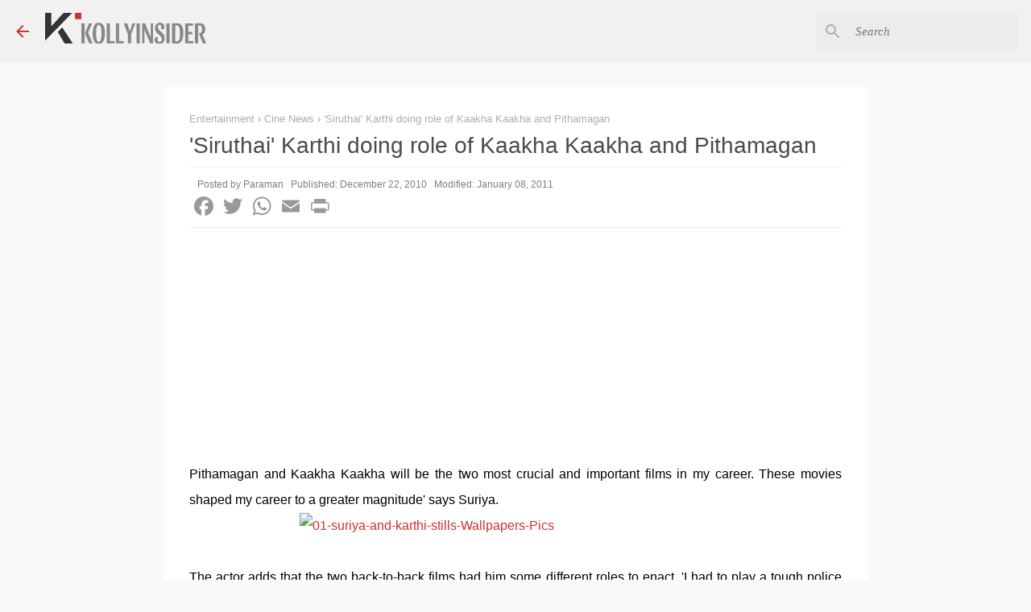

--- FILE ---
content_type: text/html; charset=utf-8
request_url: https://www.google.com/recaptcha/api2/aframe
body_size: 268
content:
<!DOCTYPE HTML><html><head><meta http-equiv="content-type" content="text/html; charset=UTF-8"></head><body><script nonce="C8Gw66izsS-KZ0dhaAQXBw">/** Anti-fraud and anti-abuse applications only. See google.com/recaptcha */ try{var clients={'sodar':'https://pagead2.googlesyndication.com/pagead/sodar?'};window.addEventListener("message",function(a){try{if(a.source===window.parent){var b=JSON.parse(a.data);var c=clients[b['id']];if(c){var d=document.createElement('img');d.src=c+b['params']+'&rc='+(localStorage.getItem("rc::a")?sessionStorage.getItem("rc::b"):"");window.document.body.appendChild(d);sessionStorage.setItem("rc::e",parseInt(sessionStorage.getItem("rc::e")||0)+1);localStorage.setItem("rc::h",'1768926384744');}}}catch(b){}});window.parent.postMessage("_grecaptcha_ready", "*");}catch(b){}</script></body></html>

--- FILE ---
content_type: text/javascript; charset=UTF-8
request_url: https://www.kollyinsider.com/feeds/posts/default/?alt=json-in-script&max-results=15&sort=published&orderby=published&callback=_recentpost1768926382386
body_size: 24851
content:
// API callback
_recentpost1768926382386({"version":"1.0","encoding":"UTF-8","feed":{"xmlns":"http://www.w3.org/2005/Atom","xmlns$openSearch":"http://a9.com/-/spec/opensearchrss/1.0/","xmlns$blogger":"http://schemas.google.com/blogger/2008","xmlns$georss":"http://www.georss.org/georss","xmlns$gd":"http://schemas.google.com/g/2005","xmlns$thr":"http://purl.org/syndication/thread/1.0","id":{"$t":"tag:blogger.com,1999:blog-8794701457840612680"},"updated":{"$t":"2026-01-20T20:55:02.763+05:30"},"category":[{"term":"Exclusive"},{"term":"Vijay"},{"term":"Ajith"},{"term":"Rajini"},{"term":"Suriya"},{"term":"Cine News"},{"term":"Kamal"},{"term":"Dhanush"},{"term":"Simbu"},{"term":"Jeeva"},{"term":"Shankar"},{"term":"AR Murugadoss"},{"term":"Trisha"},{"term":"Hansika Motwani"},{"term":"Arya"},{"term":"Media News"},{"term":"Nayanthara"},{"term":"Vikram"},{"term":"Pictures"},{"term":"Release Date"},{"term":"Gautham Menon"},{"term":"Karthi"},{"term":"Shruthi Haasan"},{"term":"Anuska"},{"term":"Kajal Agarwal"},{"term":"Venkat Prabhu"},{"term":"Vishal"},{"term":"AR Rahman"},{"term":"Samantha"},{"term":"Video"},{"term":"Maniratnam"},{"term":"Bollywood"},{"term":"Santhanam"},{"term":"Audio Release"},{"term":"Amala Paul"},{"term":"Prabhu Deva"},{"term":"Yuvanshankar Raja"},{"term":"Tamanna"},{"term":"KV Anand"},{"term":"Udayanidhi Stalin"},{"term":"Thupakki"},{"term":"Selvaragavan"},{"term":"AL Vijay"},{"term":"Mankatha"},{"term":"Lingusamy"},{"term":"Endhiran"},{"term":"Harris Jayaraj"},{"term":"Vishwaroopam"},{"term":"Velayutham"},{"term":"Vijay TV"},{"term":"Andrea"},{"term":"Top"},{"term":"KS Ravikumar"},{"term":"GV Prakash"},{"term":"Tollywood"},{"term":"Marriage"},{"term":"Billa 2"},{"term":"Nanban"},{"term":"Anirudh"},{"term":"7am Arivu"},{"term":"Genelia"},{"term":"Taapsee Pannu"},{"term":"Review"},{"term":"Siddharth"},{"term":"Jayam Ravi"},{"term":"Amy Jackson"},{"term":"Aishwaryarai Bachan"},{"term":"Kochadaiyaan"},{"term":"Vijay Sethupathi"},{"term":"Vishnuvardhan"},{"term":"Asin"},{"term":"Ileana"},{"term":"Soundarya Rajinikanth"},{"term":"Bala"},{"term":"Siva Karthikeyan"},{"term":"YouTube"},{"term":"Madhavan"},{"term":"Remake"},{"term":"Jayam Raja"},{"term":"Maatraan"},{"term":"Sun Pictures"},{"term":"Aishwarya Dhanush"},{"term":"Anjali"},{"term":"Prakashraj"},{"term":"Premji"},{"term":"Sameera Reddy"},{"term":"Shrikanth"},{"term":"Box Office"},{"term":"Kaavalan"},{"term":"Hari"},{"term":"Suseenthiran"},{"term":"Birthday"},{"term":"Jayalalitha"},{"term":"Ilayaraja"},{"term":"Sun TV"},{"term":"Vadivelu"},{"term":"Jilla"},{"term":"Sundar C"},{"term":"Vetrimaaran"},{"term":"Arjun"},{"term":"Deepika Padukone"},{"term":"Sasikumar"},{"term":"Mysskin"},{"term":"Jai"},{"term":"Vimal"},{"term":"3"},{"term":"Director Rajesh"},{"term":"Mohan Lal"},{"term":"Awards"},{"term":"Shriya Saran"},{"term":"Karunanithi"},{"term":"Karthika"},{"term":"Bharath"},{"term":"Ko"},{"term":"Pooja Kumar"},{"term":"Chakri Toleti"},{"term":"Director Siva"},{"term":"Raavana"},{"term":"Gautham Karthik"},{"term":"Richa Gangopadhyay"},{"term":"Vaanam"},{"term":"Ameer"},{"term":"Bharathiraja"},{"term":"I"},{"term":"Sneha"},{"term":"Kollywood"},{"term":"Lakshmi Menon"},{"term":"Sathyaraj"},{"term":"Vikram Prabhu"},{"term":"Atharva"},{"term":"Dayanidhi Alagiri"},{"term":"Sarathkumar"},{"term":"Kaththi"},{"term":"Priyamani"},{"term":"Prithviraj"},{"term":"Priya Anand"},{"term":"Cheran"},{"term":"Mollywood"},{"term":"Osthi"},{"term":"Samuthirakani"},{"term":"Nithya Menon"},{"term":"Lakshmi Rai"},{"term":"Kushboo"},{"term":"Amitabh Bachchan"},{"term":"censor"},{"term":"Arrambam"},{"term":"Chimbu Devan"},{"term":"Gossip"},{"term":"Rana"},{"term":"Kadal"},{"term":"Music Review"},{"term":"Prasanna"},{"term":"Pandiraj"},{"term":"Vinnaithaandi Varuvaaya"},{"term":"Aadhi"},{"term":"Dharani"},{"term":"Vettai"},{"term":"Manmadhan Ambu"},{"term":"Oru Kal Oru Kannadi"},{"term":"Rakta Charitra"},{"term":"Prabhu Solomon"},{"term":"Thulasi Nair"},{"term":"Aascar Ravichandran"},{"term":"Avan Ivan"},{"term":"Mayakkam Enna"},{"term":"Mugamoodi"},{"term":"Puli"},{"term":"Thalaiva"},{"term":"Vaibhav Reddy"},{"term":"Shahrukh Khan"},{"term":"Twitter"},{"term":"Vasantha Balan"},{"term":"Mirchi Shiva"},{"term":"Nesan"},{"term":"3 Idiots"},{"term":"Sonia Agarwal"},{"term":"Thaandavam"},{"term":"UTV"},{"term":"Neethane En Ponvasantham"},{"term":"Film Festival"},{"term":"Aadukalam"},{"term":"Irandam Ulagam"},{"term":"Ram Gopal Varma"},{"term":"Salman"},{"term":"Vijayakanth"},{"term":"Atlee"},{"term":"Biryani"},{"term":"Singam 2"},{"term":"Interview"},{"term":"S A Chandrasekaran"},{"term":"AGS Entertainment"},{"term":"Abishek Bachchan"},{"term":"Lawrence Raghavendra"},{"term":"Telugu"},{"term":"Ajmal"},{"term":"Engeyum Kadhal"},{"term":"Paradesi"},{"term":"Santhanu"},{"term":"Seeman"},{"term":"Arulnidhi"},{"term":"Mahesh Babu"},{"term":"Varalaxmi"},{"term":"Veeram"},{"term":"Vijay Antony"},{"term":"Dead"},{"term":"Deiva Magan"},{"term":"Theri"},{"term":"Nadigar Sangam"},{"term":"Saguni"},{"term":"Thaman Sai"},{"term":"Vishnu Vishal"},{"term":"Arun Vijay"},{"term":"Fans"},{"term":"Siddique"},{"term":"Siruthai"},{"term":"Kumki"},{"term":"Singam"},{"term":"Dhaniska"},{"term":"Nithyananda"},{"term":"K Balachandar"},{"term":"D Imman"},{"term":"Poda Podi"},{"term":"Sridevi"},{"term":"Lingaa"},{"term":"Ranjitha"},{"term":"Sonakshi Sinha"},{"term":"Aadhi Bhagavan"},{"term":"SJ Surya"},{"term":"Bigg Boss"},{"term":"Jothika"},{"term":"Karthik Subbaraj"},{"term":"Parthiban"},{"term":"SP Charan"},{"term":"Oviya"},{"term":"Namitha"},{"term":"Yennai Arindhaal"},{"term":"All in All Alaguraja"},{"term":"Raja Pattai"},{"term":"Alex Pandian"},{"term":"Vinay Rai"},{"term":"Vivek"},{"term":"Devi Sri Prasad"},{"term":"Neetu Chandra"},{"term":"Vaalu"},{"term":"Aamir Khan"},{"term":"Director Thiru"},{"term":"Power Star"},{"term":"Samaran"},{"term":"Vedika"},{"term":"Director Saravanan"},{"term":"FEFSI"},{"term":"Naan Mahan Alla"},{"term":"Nadunisi Naaigal"},{"term":"Nazriya Nazim"},{"term":"Parvathy Omanakuttan"},{"term":"Sura"},{"term":"Vidya Balan"},{"term":"Coronavirus"},{"term":"Jaya TV"},{"term":"Aravaan"},{"term":"Kalaipuli S Dhanu"},{"term":"Producer Council"},{"term":"Radhika"},{"term":"Santosh Sivan"},{"term":"Uttama Villain"},{"term":"Akshay Kumar"},{"term":"OTT"},{"term":"Pia"},{"term":"Sunaina"},{"term":"Vettai Mannan"},{"term":"Vanthaan Vendraan"},{"term":"Boss Engira Bhaskaran"},{"term":"Deeksha Seth"},{"term":"Dulquer Salmaan"},{"term":"Kannan"},{"term":"Prabhu"},{"term":"KE Gnanavel Raja"},{"term":"Kalavani"},{"term":"Preview"},{"term":"Simran"},{"term":"Mynaa"},{"term":"Narain"},{"term":"Pa Ranjith"},{"term":"Paiya"},{"term":"Sargunam"},{"term":"Vairamuthu"},{"term":"Vedi"},{"term":"Cloud Nine"},{"term":"Dubbed"},{"term":"Nani"},{"term":"Prashanth"},{"term":"Prime Video"},{"term":"Raja Rani"},{"term":"Settai"},{"term":"Sona"},{"term":"Sri Divya"},{"term":"Annaya"},{"term":"IIFA"},{"term":"Masss"},{"term":"Naan Ee"},{"term":"Nagarjuna"},{"term":"Ram Charan Teja"},{"term":"Sony BGM"},{"term":"Yohan"},{"term":"Annakodiyum Kodi Veeranum"},{"term":"Mahat"},{"term":"Nasser"},{"term":"Red Giant Movies"},{"term":"Anegan"},{"term":"Iniya"},{"term":"Mariyaan"},{"term":"Reema Sen"},{"term":"Srikanth"},{"term":"Ravi K Chandran"},{"term":"Shiva"},{"term":"Valai"},{"term":"Ethir Neechal"},{"term":"Ponniyin Selvan"},{"term":"Rowthiram"},{"term":"Vijaya T Rajendar"},{"term":"Dabangg"},{"term":"Endrendrum Punnagai"},{"term":"Tamil Cinema"},{"term":"Vengai"},{"term":"Vishwaroopam 2"},{"term":"Nakul"},{"term":"Swathi"},{"term":"Vedalam"},{"term":"Vivek Oberoi"},{"term":"Anjaan"},{"term":"Chikku Bukku"},{"term":"Director Suraj"},{"term":"Kalaingar TV"},{"term":"Lokesh Kanagaraj"},{"term":"Manisha Koirala"},{"term":"Muran"},{"term":"National Award"},{"term":"Pranitha"},{"term":"Ramesh Aravind"},{"term":"Rana Daggubati"},{"term":"Shyam"},{"term":"Uthama Puthiran"},{"term":"Divya"},{"term":"Karthik"},{"term":"Madharasapattinam"},{"term":"O Kadhal Kanmani"},{"term":"SP Balasubramaniam"},{"term":"Sangeetha"},{"term":"Bobby Simhaa"},{"term":"Neerparavaigal"},{"term":"Pooja Hedge"},{"term":"RB Choudry"},{"term":"Vanitha"},{"term":"Bhagyaraj"},{"term":"Concert"},{"term":"Hollywood"},{"term":"IPL"},{"term":"Mamooty"},{"term":"Master"},{"term":"Poorna"},{"term":"Prabhakaran"},{"term":"Sandalwood"},{"term":"Seenu Ramasamy"},{"term":"Singa muthu"},{"term":"Vikram K Kumar"},{"term":"Yaan"},{"term":"Bindu Madhavi"},{"term":"Celebrity Cricket League"},{"term":"Meera Jasmine"},{"term":"Pandiya Nadu"},{"term":"Parota Soori"},{"term":"Rajamouli"},{"term":"Shalani"},{"term":"Studio Green"},{"term":"Vazhakku En 18\/09"},{"term":"Yuddham Sei"},{"term":"Aravind Swamy"},{"term":"David"},{"term":"Easan"},{"term":"Engeyum Eppodhum"},{"term":"Kanna Laddu Thinna Aasaya"},{"term":"Krishna"},{"term":"Oscar"},{"term":"Bharath Bala"},{"term":"Hrithik Roshan"},{"term":"Katrina Kaif"},{"term":"Keerthy Suresh"},{"term":"Mappillai"},{"term":"Nootrenbadhu"},{"term":"Priyanka Chopra"},{"term":"Shivaji"},{"term":"Sudha Kongara"},{"term":"Allu Arjun"},{"term":"Ganesh Venkatraman"},{"term":"Kaaviya Thalaivan"},{"term":"OTT Release"},{"term":"Pasupathy"},{"term":"Theeya Velai Seiyyanum Kumaru"},{"term":"Akshara"},{"term":"Dhoni"},{"term":"Junior NTR"},{"term":"Kanimozhi"},{"term":"Latha Rajinikanth"},{"term":"Pizza"},{"term":"Poraali"},{"term":"Raanjhnaa"},{"term":"Soodhu Kavvum"},{"term":"Soorarai Pottru"},{"term":"Vada Chennai"},{"term":"2.0"},{"term":"24"},{"term":"Balaji Mohan"},{"term":"Eros"},{"term":"First Look"},{"term":"Muppozhudhum Un Karpanaigal"},{"term":"Naiyaandi"},{"term":"Ramalath"},{"term":"Tabu"},{"term":"Urumi"},{"term":"Va- Quarter Cutting"},{"term":"Vamsam"},{"term":"Vanakkam Chennai"},{"term":"Vignesh Shivan"},{"term":"Boopathy Pandian"},{"term":"Endhiran 2"},{"term":"Geethanjali"},{"term":"Hansraj Saxena"},{"term":"Kareena"},{"term":"Krithiga Udayanidhi"},{"term":"Lekha Washington"},{"term":"Remya Nambeesan"},{"term":"Velai Illa Pattathari"},{"term":"Balu Mahendra"},{"term":"Bhavana"},{"term":"Chennai Box Office"},{"term":"Dhuruva Natchathiram"},{"term":"Gemini Film Circuit"},{"term":"John Abraham"},{"term":"Kalanithi Maran"},{"term":"Kanchana"},{"term":"Karunas"},{"term":"Nimirndhu Nil"},{"term":"Payanam"},{"term":"Radhamohan"},{"term":"Radharavi"},{"term":"Radhika Apte"},{"term":"Rama Narayanan"},{"term":"Shakthi Chidambaram"},{"term":"Sivakumar"},{"term":"Sundarapandian"},{"term":"2011 Year End Special"},{"term":"Ivan Veramathiri"},{"term":"Jigarthanda"},{"term":"Kishore"},{"term":"Madha Gaja Raja"},{"term":"Nanditha"},{"term":"P Vasu"},{"term":"Ra One"},{"term":"Singam Puli"},{"term":"Sonam Kapoor"},{"term":"Suhasini"},{"term":"Top 5"},{"term":"Veera"},{"term":"Vijayalakshmi"},{"term":"Aaranya Kaandam"},{"term":"Angadi Theru"},{"term":"Azhagar Saamiyin Kudhirai"},{"term":"Fox Studios"},{"term":"Gauthami"},{"term":"Malaiyur Mambattiyan"},{"term":"Thillalangadi"},{"term":"Vaagai Sooda Vaa"},{"term":"Vai Raja Vai"},{"term":"Venkatesh"},{"term":"Bejoy Nambiar"},{"term":"Facebook"},{"term":"Idhu Karthivelan Kadhal"},{"term":"Kabali"},{"term":"Kedi Billa Killadi Ranga"},{"term":"Mallika Sherawat"},{"term":"Manoj"},{"term":"Mouna Guru"},{"term":"Pagalavan"},{"term":"Top 10"},{"term":"Vasanth"},{"term":"Vidyasagar"},{"term":"Ahmed"},{"term":"Atta Kathi"},{"term":"CS Amudhan"},{"term":"Chandramukhi-2"},{"term":"Kakka Muttai"},{"term":"Kannada"},{"term":"Maan Karate"},{"term":"Madhan Karky"},{"term":"Marina"},{"term":"Meena"},{"term":"Priyadarshan"},{"term":"Ranbir Kapoor"},{"term":"Sneha Ullal"},{"term":"Sudeep"},{"term":"Super Singer"},{"term":"Udhayam NH 4"},{"term":"555"},{"term":"Amyra Dastur"},{"term":"Aravind Akash"},{"term":"Ashok Selvan"},{"term":"Chiranjeevi"},{"term":"Instagram"},{"term":"Padma Priya"},{"term":"Pizza 2: The Villa"},{"term":"2010 Year End Special"},{"term":"AM Rathnam"},{"term":"Aishwarya Rajesh"},{"term":"Goundamani"},{"term":"Jayaram"},{"term":"Kalakalappu"},{"term":"Moondru Per Moondru Kaadhal"},{"term":"Naduvula Konjam Pakkatha Kaanom"},{"term":"Netflix"},{"term":"Onbadhula Guru"},{"term":"Parvathy Menon"},{"term":"Pawan Kalyan"},{"term":"Perarasu"},{"term":"Pooja"},{"term":"Poojai"},{"term":"Prabhas"},{"term":"RS Durai Senthilkumar"},{"term":"Saranya"},{"term":"Sharwanand"},{"term":"Vijay Milton"},{"term":"Vijayakumar"},{"term":"Abhinaya"},{"term":"Aparna Balamurali"},{"term":"Body Guard"},{"term":"Dhananjayan"},{"term":"Divorce"},{"term":"Ganesh"},{"term":"Kadhal Sudhappiyadhu Eppadi"},{"term":"Kalpathy S Agoram"},{"term":"Karu Pazhaniappan"},{"term":"Mamtha Mohandas"},{"term":"Papanasam"},{"term":"Pasanga"},{"term":"Rajkiran"},{"term":"Ram"},{"term":"Rummy"},{"term":"Sanchita Shetty"},{"term":"Shobana"},{"term":"Tamil Padam"},{"term":"Vana Yudham"},{"term":"CV Kumar"},{"term":"DTH"},{"term":"Director Gokul"},{"term":"Idharkuthane Aasaipattaai Balakumara"},{"term":"Ilaigan"},{"term":"Isai"},{"term":"Jackie Shroff"},{"term":"Karikalan"},{"term":"Komban"},{"term":"Manimaran"},{"term":"Manorama"},{"term":"Muthukumar"},{"term":"Nanbenda"},{"term":"Nandaa"},{"term":"Thoonganagaram"},{"term":"Varuthapadatha Valibar Sangam"},{"term":"Yuvan Yuvathi"},{"term":"2012 Year End Special"},{"term":"CIFF"},{"term":"Captain TV"},{"term":"Event Pics"},{"term":"James Vasanthan"},{"term":"Jithan Ramesh"},{"term":"Malavika Mohanan"},{"term":"Nisha Agarwal"},{"term":"Rakta Charitra-II"},{"term":"Sandhya"},{"term":"Sibiraj"},{"term":"Virudhagiri"},{"term":"Aranmanai"},{"term":"Ashwin"},{"term":"Director Krish"},{"term":"English Vinglish"},{"term":"JK Enum Nanbanin Vaazhkai"},{"term":"MGR"},{"term":"Maari"},{"term":"Naan Sigappu Manithan"},{"term":"Nelson"},{"term":"Poll"},{"term":"Purampokku"},{"term":"Ranjani"},{"term":"Rekha"},{"term":"Saattai"},{"term":"Sampath"},{"term":"Sana Khan"},{"term":"Sanjay Dutt"},{"term":"Saranya Mohan"},{"term":"Seedan"},{"term":"Silk Smitha"},{"term":"Sivaji"},{"term":"Sonna Puriyathu"},{"term":"Sultan The Warrior"},{"term":"Thalapathy65"},{"term":"Thankar Bachan"},{"term":"Thenali Raman"},{"term":"Thoonga Vanam"},{"term":"Vallinam"},{"term":"Vasundra Kashyap"},{"term":"Vega"},{"term":"Velraj"},{"term":"Veppam"},{"term":"Zee Tamil"},{"term":"2013 Year End Special"},{"term":"Aambala"},{"term":"Anuya"},{"term":"Bhoomika"},{"term":"Boologam"},{"term":"Filmfare"},{"term":"Ghibran"},{"term":"Huma Qureshi"},{"term":"Kakki Sattai"},{"term":"Kanchana 2"},{"term":"Maanja Velu"},{"term":"Manivannan"},{"term":"PC Sreeram"},{"term":"Pratik Babbar"},{"term":"Rendavathu Padam"},{"term":"Robot"},{"term":"Shankar Mahadevan"},{"term":"Thanga Meengal"},{"term":"Thenmeruku Paruvakatru"},{"term":"Valimai"},{"term":"AVM"},{"term":"Aayiram Vilakku"},{"term":"Aayirathil Oruvan"},{"term":"Ayngaran"},{"term":"Balaji Sakthivel"},{"term":"Cricket"},{"term":"Dinesh"},{"term":"Idhu Namma Aalu"},{"term":"Inidhu Inidhu"},{"term":"Ka Pae Ranasingam"},{"term":"Kaakha Kaakha"},{"term":"Lara Dutta"},{"term":"Magadheera"},{"term":"Magizh Thirumeni"},{"term":"Murali"},{"term":"Naanum Rowdy Dhaan"},{"term":"Nalan Kumarasamy"},{"term":"Pa Vijay"},{"term":"Paagan"},{"term":"Pattathu Yaanai"},{"term":"Radha"},{"term":"Ravi Krishna"},{"term":"Roja"},{"term":"Sada"},{"term":"Thillu Mullu"},{"term":"VC Guhanathan"},{"term":"Vidarth"},{"term":"10 Enradhukulla"},{"term":"Aishwarya Arjun"},{"term":"Ajay Devgan"},{"term":"Ezhil"},{"term":"Goa"},{"term":"Irumbu Kottai Murattu Singam"},{"term":"Kalyana Samayal Sadham"},{"term":"Kanden"},{"term":"Kanja Karupu"},{"term":"Madras"},{"term":"Mandhira Punnahai"},{"term":"Monika"},{"term":"Onayum Aatukuttiyum"},{"term":"Ponram"},{"term":"Rambha"},{"term":"Ravi Teja"},{"term":"Thadaiyara Thaakka"},{"term":"Thalaivan Irukiran"},{"term":"Vijay Vasanth"},{"term":"Ya Ya"},{"term":"18 Vayasu"},{"term":"Aadu Puli"},{"term":"Abirami Ramanathan"},{"term":"Appu Kutty"},{"term":"Asal"},{"term":"Ashrita Shetty"},{"term":"Ayyanaar"},{"term":"Baana Kaathadi"},{"term":"Bony Verma"},{"term":"Chinmayi"},{"term":"Delhi Belly"},{"term":"Director Arivazhagan"},{"term":"Gayathri"},{"term":"Johnny"},{"term":"Kangana Ranaut"},{"term":"Karan"},{"term":"Kasthuri"},{"term":"Kasthuri Raja"},{"term":"Kayal"},{"term":"MS Viswanathan"},{"term":"Malavika"},{"term":"Muni 3"},{"term":"Pannaiyarum Padminiyum"},{"term":"Raj TV"},{"term":"Rajesh M Selva"},{"term":"Rajini Murugan"},{"term":"Sathyam Cinemas"},{"term":"Special"},{"term":"Thamarai"},{"term":"Thyagarajan"},{"term":"Vikraman"},{"term":"Viththagan"},{"term":"Yami Gautham"},{"term":"Zee5"},{"term":"36 Vayadhinile"},{"term":"Allari Naresh"},{"term":"Ananthapurathu Veedu"},{"term":"Anna Hazare"},{"term":"Baahubali"},{"term":"Dhrogi"},{"term":"Ennamo Nadakkuthu"},{"term":"Haridoss"},{"term":"Haripriya"},{"term":"Hotstar"},{"term":"Jannal Oram"},{"term":"Karuppampatti"},{"term":"Kavya Madhavan"},{"term":"Naan"},{"term":"Nandhalala"},{"term":"P Virumandi"},{"term":"Ponnar Sankar"},{"term":"RS Infotainment"},{"term":"Raj Kiran"},{"term":"Rajiv Menon"},{"term":"Ramya"},{"term":"Ramya Krishnan"},{"term":"Revathi"},{"term":"Richard"},{"term":"Sachin"},{"term":"Sadagopan Ramesh"},{"term":"Sathyan"},{"term":"Sattapadi Kuttram"},{"term":"Shakthi"},{"term":"Siddu Plus Two"},{"term":"Vatthikuchi"},{"term":"Vikranth"},{"term":"Aadhalaal Kadhal Seiveer"},{"term":"Aari"},{"term":"Achcham Enbadhu Madamaiyada"},{"term":"Akash"},{"term":"Archana"},{"term":"Balakrishna"},{"term":"Bale Pandiya"},{"term":"Catherine Tresa"},{"term":"Deepan Chakravarthy"},{"term":"Died"},{"term":"Dileepan"},{"term":"Director Gaurav"},{"term":"Director Lakshman"},{"term":"Director Sasi"},{"term":"Director Yuvaraj"},{"term":"GNR Kumaravelan"},{"term":"Goli Soda"},{"term":"Hip-hop Adhi"},{"term":"Inga Enna Solluthu"},{"term":"Jaguar Thangam"},{"term":"Kamalinee Mukherjee"},{"term":"Karthik Kumar"},{"term":"Maaveeran"},{"term":"Manam Kothi Paravai"},{"term":"Manikandan"},{"term":"Nadodigal"},{"term":"Nagaram"},{"term":"Nathiya"},{"term":"Niddhi Agerwal"},{"term":"Oru Nadigayin Vakkumoolam"},{"term":"Poonam Bajwa"},{"term":"Raju Sundaram"},{"term":"Ramarajan"},{"term":"Sathya"},{"term":"Sigaram Thodu"},{"term":"Sindhu Samaveli"},{"term":"Singer Krish"},{"term":"Thaarai Thappattai"},{"term":"Thilagan"},{"term":"Thuppariyum  Anand"},{"term":"Urvashi"},{"term":"Vadacurry"},{"term":"Amala"},{"term":"Ayan"},{"term":"Chennai Express"},{"term":"Deal"},{"term":"Dharan"},{"term":"Director Ranjith"},{"term":"H Vinoth"},{"term":"Imran Khan"},{"term":"Indian 2"},{"term":"Iraivi"},{"term":"Jagame Thandhiram"},{"term":"Jasmine"},{"term":"Kandahaar"},{"term":"Kazhugu"},{"term":"Madhesh"},{"term":"Madhu Shalini"},{"term":"Manobala"},{"term":"Maranthein Mannithen"},{"term":"Muthaiah"},{"term":"Nandita Das"},{"term":"Nikitha"},{"term":"Nithin Sathya"},{"term":"Orange"},{"term":"PVP Cinemas"},{"term":"Paayum Puli"},{"term":"Parneetha"},{"term":"Patta Patti"},{"term":"Pavan Kalyan"},{"term":"Ponmagal Vandhal"},{"term":"Poonam Kaur"},{"term":"Prachi Desai"},{"term":"Priya Bhavani Shankar"},{"term":"RK Selvamani"},{"term":"Regina"},{"term":"Sanam Shetty"},{"term":"Shakeela"},{"term":"Singer Karthik"},{"term":"Sotta Vazhakutty"},{"term":"Super Good Films"},{"term":"Thambi Vettothi Sundaram"},{"term":"Thiruthani"},{"term":"Udhayan"},{"term":"Varun"},{"term":"Vincent Selva"},{"term":"127 Hours"},{"term":"16 Pathinaru"},{"term":"2014 Year End Special"},{"term":"6"},{"term":"Ajay Gnanamuthu"},{"term":"Amara Kaaviyam"},{"term":"Ambuli"},{"term":"Ammavin Kaipesi"},{"term":"Balaji Murugadoss"},{"term":"Bigil"},{"term":"Brahman"},{"term":"Chennaiyil Oru Naal"},{"term":"Cobra"},{"term":"Dam 999"},{"term":"Dasavathaaram"},{"term":"Dayanidhi Maran"},{"term":"Eli"},{"term":"Eththan"},{"term":"Inam"},{"term":"Janani Iyer"},{"term":"Jiiva"},{"term":"Jothi Krishna"},{"term":"Kalaingar Nagar"},{"term":"Kuttipuli"},{"term":"Lakshmi Manchu"},{"term":"Maalai Nerathu Mayakkam"},{"term":"Maanadu"},{"term":"Madha Yaanai Kootam"},{"term":"Manisharma"},{"term":"Mansoor Ali Khan"},{"term":"Marudhanayagam"},{"term":"Meegaman"},{"term":"Mumaith Khan"},{"term":"Mupozhuthum Un Karpanaye"},{"term":"Naaigal Jakkirathai"},{"term":"Nagaraja Cholan MA MLA"},{"term":"Nagavalli"},{"term":"Pencil"},{"term":"Resul Pookutty"},{"term":"Rettaisuzhi"},{"term":"Romeo Juliet"},{"term":"Saif Ali Khan"},{"term":"Santosh Narayan"},{"term":"Shilpa"},{"term":"Shri"},{"term":"Singam 3"},{"term":"Suchitra"},{"term":"TANTIS"},{"term":"Thagararu"},{"term":"Vimala Raman"},{"term":"Visaranai"},{"term":"Aaha Kalyanam"},{"term":"Aarohanam"},{"term":"Actor Kathir"},{"term":"Anand Shankar"},{"term":"Annaatthe"},{"term":"Arundhathee"},{"term":"Aruva"},{"term":"Ayirathil oruvan"},{"term":"Beep Song"},{"term":"Boney Kapoor"},{"term":"Charmi"},{"term":"Chaya Singh"},{"term":"Doctor"},{"term":"Enakkul Oruvan"},{"term":"Gouravam"},{"term":"Jackie Chan"},{"term":"K"},{"term":"Kappal"},{"term":"Karthik Raja"},{"term":"Kiran"},{"term":"Lakshmy"},{"term":"Mahabali"},{"term":"Meenakshi"},{"term":"Mirattal"},{"term":"Naga Chaitanya"},{"term":"Nisha"},{"term":"Oru Thalai Kadhal"},{"term":"Puthiya Thalaimurai"},{"term":"Raashi Khanna"},{"term":"Rohini"},{"term":"S Pictures"},{"term":"SIIMA"},{"term":"SP Jhananathan"},{"term":"Sai Pallavi"},{"term":"Saivam"},{"term":"Sanikizhamai Sayangalam 5 Mani"},{"term":"Saraswathi Sabatham"},{"term":"Shahid Kapoor"},{"term":"Shankar Dayal"},{"term":"Shanmuga Pandian"},{"term":"Sherin"},{"term":"Shivani"},{"term":"Short Film"},{"term":"Shreya Ghoshal"},{"term":"Srinidhi Shetty"},{"term":"Sujatha"},{"term":"Surangani"},{"term":"Thambikottai"},{"term":"Theeratha Vilayattu Pillai"},{"term":"Thegidi"},{"term":"Thirukumaran"},{"term":"Thirumanam Ennum Nikah"},{"term":"Vaali"},{"term":"Vallakottai"},{"term":"Vijay Yesudas"},{"term":"13\/9 Vazhakku En"},{"term":"AGS Cinemas"},{"term":"Aishwarya Rai Bachchan"},{"term":"Anaganaga O Dheerudu"},{"term":"Anandhi"},{"term":"Anu Hassan"},{"term":"Aranmanai 2"},{"term":"Arasu Cable"},{"term":"Aridhu Aridhu"},{"term":"Bhagyaraj Kannan"},{"term":"Bhanu"},{"term":"Bhavani"},{"term":"Chandramukhi"},{"term":"D40"},{"term":"Danny"},{"term":"Dirty Picture"},{"term":"Dookudu"},{"term":"Ennamo Edho"},{"term":"Goripalayam"},{"term":"Hemamalini"},{"term":"Indru Netru Naalai"},{"term":"Irandam Kuththu"},{"term":"Irumbu Kuthirai"},{"term":"Isha Sharvani"},{"term":"Ishtam"},{"term":"Jeeva Shankar"},{"term":"KJ Yesudas"},{"term":"Kalaingar"},{"term":"Kavalar Kudiyiruppu"},{"term":"Kovai Sarala"},{"term":"Kuralarasan"},{"term":"Maalai Pozhudhin Mayakathiley"},{"term":"Meera Mithun"},{"term":"Moodar Koodam"},{"term":"Mookuthi Amman"},{"term":"Moser Bear"},{"term":"Mundasupatti"},{"term":"Naga"},{"term":"Ninaithathu Yaaro"},{"term":"PL Thenappan"},{"term":"Pallavi"},{"term":"Pandiarajan"},{"term":"Puneeth Rajkumar"},{"term":"Puthagam"},{"term":"RJ Balaji"},{"term":"Raiza Wilson"},{"term":"Ramana"},{"term":"Ramkumar"},{"term":"Rani Mukerji"},{"term":"Rima Kallingal"},{"term":"Sania Mirza"},{"term":"Santhosh Jayakumar"},{"term":"Saran"},{"term":"Sathya C"},{"term":"Selva"},{"term":"Shankar – Ehsaan – Loy"},{"term":"Shazahn Padamsee"},{"term":"Shraddha Srinath"},{"term":"Sillunu Oru Santhippu"},{"term":"Somashekhar"},{"term":"Sonu Sood"},{"term":"Srikanth Deva"},{"term":"Sriya Reddy"},{"term":"Sun Music"},{"term":"Susi Ganesan"},{"term":"TR"},{"term":"Tha"},{"term":"Thambi Ramaiyya"},{"term":"Vaal"},{"term":"Valiban"},{"term":"Vasuvum Saravananum Onna Padichavanga"},{"term":"Vellore Mavattam"},{"term":"Vendhar Movies"},{"term":"Vettaikaran"},{"term":"Vijay Chander"},{"term":"YG Mahendran"},{"term":"Yavarum Kaelir"},{"term":"Yogi Babu"},{"term":"Yuvarani"},{"term":"Actor Bala"},{"term":"Agam Puram"},{"term":"Agathiyan"},{"term":"Aishwarya Lekshmi"},{"term":"Allu Sirish"},{"term":"Anbazhagan"},{"term":"Andava Kaanom"},{"term":"Andhaghaaram"},{"term":"Anitha Sampath"},{"term":"Anuska Sharma"},{"term":"Arjun Das"},{"term":"Aruvaa"},{"term":"Aval Peyar Thamizharasi"},{"term":"Avatar"},{"term":"Baasha2"},{"term":"Barfi"},{"term":"Bestof2014"},{"term":"Bhavatharini"},{"term":"Bipasha Basu"},{"term":"Brindavanam"},{"term":"Bruna Abdullah"},{"term":"Chandran"},{"term":"Charulatha"},{"term":"Chitra"},{"term":"Darling"},{"term":"Deekay"},{"term":"Dev Anand"},{"term":"Dhruv Vikram"},{"term":"Dikkiloona"},{"term":"Directors Association"},{"term":"Disha Pandey"},{"term":"Gangai Amaran"},{"term":"Hara"},{"term":"Hariharan"},{"term":"Idam Porul Aeval"},{"term":"Idhu Enna Maayam"},{"term":"Idhu Malai Nerathu Mayakkam"},{"term":"Jai Hind 2"},{"term":"Jananathan"},{"term":"Jayachitra"},{"term":"Joshua Sridhar"},{"term":"Kacheri Arambam"},{"term":"Kalavaram"},{"term":"Kallappadam"},{"term":"Karunakaran"},{"term":"Karungali"},{"term":"Kathir"},{"term":"Kuruvi"},{"term":"Magizhchi"},{"term":"Manisha Yadav"},{"term":"Manja Pai"},{"term":"Manmadhan 2"},{"term":"Mayilu"},{"term":"Mohanbabu"},{"term":"Moscowin Kaveri"},{"term":"Naalu Polisum Nalla Irundha Oorum"},{"term":"Naan Rajavaga Pogiren"},{"term":"Naanum Rowdythaan"},{"term":"Nedunchalai"},{"term":"Nic Arts"},{"term":"Nil Gavani Sellathey"},{"term":"Nithya"},{"term":"Ocher Studios"},{"term":"Onaayum Aattukuttiyum"},{"term":"Online Booking"},{"term":"Oru Kanniyum Moonu Kalavanigalum"},{"term":"Oru Oorla Rendu Raja"},{"term":"Pandiyanaadu"},{"term":"Paneer Selvam"},{"term":"Pani Thuli"},{"term":"Panneer Selvam"},{"term":"Paruthiveeran"},{"term":"Ponnambalam"},{"term":"Poornima Bhagyaraj"},{"term":"Puli Vesham"},{"term":"Pulivaal"},{"term":"Putham Pudhu Kaalai"},{"term":"Puthiya Yugam"},{"term":"RK"},{"term":"Radaan"},{"term":"Rakul Preet Singh"},{"term":"Ramya Nambeesan"},{"term":"Rashmi Gautham"},{"term":"Reshma"},{"term":"Reshmi Menon"},{"term":"S Ve Shekher"},{"term":"Sandakozhi 2"},{"term":"Sangavi"},{"term":"Sangudevan"},{"term":"Sanusha"},{"term":"Sarika"},{"term":"Satendru Maruthu Vaanilai"},{"term":"Sattam Oru Irattarai"},{"term":"Seetha"},{"term":"Senthil"},{"term":"Sethu"},{"term":"Simbudevan"},{"term":"Sindhu Menon"},{"term":"Singer Srinivas"},{"term":"Sippai"},{"term":"Social Network"},{"term":"Sony TV"},{"term":"Soodhadi"},{"term":"Soundarya"},{"term":"Suresh Gopi"},{"term":"Swetha Menon"},{"term":"Tamilselvanum Thaniyaar Anjalum"},{"term":"Thalaimuraigal"},{"term":"Thalaivan Irukkindran"},{"term":"Think Music"},{"term":"Udhaya"},{"term":"Vallavanukku Pullum Aayudham"},{"term":"Vanavarayan Vallavarayan"},{"term":"Vasunthara"},{"term":"Vellaikaara Durai"},{"term":"Vennila Kabadi Kuzhu"},{"term":"Vetrikondan"},{"term":"Vijay Sri Hari"},{"term":"Vijayashanthi"},{"term":"Vinod"},{"term":"Web Series"},{"term":"World Tamil Conference"},{"term":"Yaamirukka Bayamey"},{"term":"Yaavarum Nalam"},{"term":"Yagavarayinum Naa Kaakka"},{"term":"Yatchan"},{"term":"Aadhavan"},{"term":"Aajeedh"},{"term":"Aata Nayagan"},{"term":"Abbas"},{"term":"Abhishek Bachchan"},{"term":"Adhirshtasali"},{"term":"Aditi Rao Hydari"},{"term":"Advertisement"},{"term":"Ambika"},{"term":"Anitha"},{"term":"Arima Nambi"},{"term":"Ayiram Vilakku"},{"term":"Bhoomi"},{"term":"Chinni Jayanth"},{"term":"Comedian Jeeva"},{"term":"Danny Boyle"},{"term":"Deepa Sannidhi"},{"term":"Demonte Colony"},{"term":"Deva"},{"term":"Devi Multiplex"},{"term":"Dharmadurai"},{"term":"Dheena"},{"term":"Director Ravi Kumar"},{"term":"Divyadharshini"},{"term":"Editor Antony"},{"term":"Eeswaran"},{"term":"Eeti"},{"term":"Ekaveera Creations"},{"term":"Elred Kumar"},{"term":"Emraan Hashmi"},{"term":"Ethiri En 3"},{"term":"Fashion"},{"term":"Fazil"},{"term":"Gemini Ganeshan"},{"term":"Guhan"},{"term":"Haiku"},{"term":"Inimey Ippadithaan"},{"term":"JSK Film Corporation"},{"term":"Jagadish"},{"term":"Jaishankar"},{"term":"Johnny Tri Nguyen"},{"term":"Kaan"},{"term":"Kadhal Solla Vandhen"},{"term":"Kalanjiam"},{"term":"Kalidas Jayaram"},{"term":"Kalingathu Bharani"},{"term":"Kalyani Priyadarshan"},{"term":"Karan Johar"},{"term":"Karthick Naren"},{"term":"Kathirvelin Kadhali"},{"term":"Kettavan"},{"term":"Kinslin"},{"term":"Kobam"},{"term":"Konjam Kadhal Konjam Koffee"},{"term":"Krishna Jayaraj"},{"term":"Kulla Nari Kootam"},{"term":"Kutrappirivu"},{"term":"Lakshmi Ramakrishnan"},{"term":"Lucia"},{"term":"MK Alairi"},{"term":"MS Baskar"},{"term":"Madha Yaanai Koottam"},{"term":"Madonna Sebastian"},{"term":"Mahendran"},{"term":"Mahesh Bhupathi"},{"term":"Malini 22 Palayamkottai"},{"term":"Mandolin Rajesh"},{"term":"Manjima Mohan"},{"term":"Mareesan"},{"term":"Mari Selvaraj"},{"term":"Mayanginen Thayanginen"},{"term":"Meenakshi Dixit"},{"term":"Meghna Naidu"},{"term":"Mia"},{"term":"Milaka"},{"term":"Mohan"},{"term":"Mueenuddin Ahmed"},{"term":"Murattu Kalai"},{"term":"NR Raghunathan"},{"term":"Naanga"},{"term":"Nagaram Marupakkam"},{"term":"Nishabdham"},{"term":"Oh My Kadavule"},{"term":"Oo La La La"},{"term":"Pandianadu"},{"term":"Pathinaindham Nootrandu Uraivaal"},{"term":"Pen Singam"},{"term":"Pisasu"},{"term":"Prathap Pothen"},{"term":"Raahei"},{"term":"Ragini"},{"term":"Ramnath"},{"term":"Ramya Pandiyan"},{"term":"Ratsasan"},{"term":"Renigunta"},{"term":"Rio Raj"},{"term":"Saahasam"},{"term":"Sagaptham"},{"term":"Sakthi Soundararajan"},{"term":"Salary"},{"term":"Salim"},{"term":"Sam Anderson"},{"term":"Saroja Devi"},{"term":"SunNXT"},{"term":"Sundar C Babu"},{"term":"Suresh Chakravarthi"},{"term":"Sushmita Sen"},{"term":"Tanu Weds Manu"},{"term":"Thala57"},{"term":"Thanga Magan"},{"term":"Thani Oruvan"},{"term":"Theatres"},{"term":"Thottupaar"},{"term":"Udaykiran"},{"term":"Unnikrishnan"},{"term":"V Vignarajan"},{"term":"Vaada"},{"term":"Vaadivaasal"},{"term":"Vaai Moodi Pesavum"},{"term":"Vaaliban"},{"term":"Vaani Kapoor"},{"term":"Vaaranam Aayiram"},{"term":"Vani Bhojan"},{"term":"Vidiyum Munn"},{"term":"Vijay60"},{"term":"Vikram Sukumaran"},{"term":"Vizha"},{"term":"2010 Bhagyaraj"},{"term":"800"},{"term":"ABCD"},{"term":"AL Alagappan"},{"term":"Aanmai Thavarel"},{"term":"Aaranju Mittai"},{"term":"Aarav"},{"term":"Achamindri"},{"term":"Agaram Foundation"},{"term":"Akil"},{"term":"Akshara Gowda"},{"term":"Ambasamuthiram Ambani"},{"term":"Anbe Sivam"},{"term":"Anupam Kher"},{"term":"Appatakkar"},{"term":"Apple Penne"},{"term":"Arnold"},{"term":"Arun Pandian"},{"term":"Asianet"},{"term":"BIG Pictures"},{"term":"Bandi Saroj Kumar"},{"term":"Bhanupriya"},{"term":"Bharathan"},{"term":"Bhavani Sre"},{"term":"Biskoth"},{"term":"Chandni"},{"term":"Cho"},{"term":"Cocktail"},{"term":"Daniel Balaji"},{"term":"Devayani"},{"term":"Dhilip Kumar"},{"term":"Dhina"},{"term":"Dipa Shah"},{"term":"Director Ramesh"},{"term":"Doordarshan"},{"term":"Dushara"},{"term":"Eppadi Manasukkul Vandhai"},{"term":"FM Radio"},{"term":"Film Piracy"},{"term":"Gana Bala"},{"term":"Gemini TV"},{"term":"Gethu"},{"term":"Ghajini"},{"term":"Gokulam Gopalan"},{"term":"Guzaarish"},{"term":"Harikumar"},{"term":"Haris Jeyaraj"},{"term":"Harish Kalyan"},{"term":"Hissss"},{"term":"JD Chakravarthy"},{"term":"Jagannath"},{"term":"Jaya Prakash"},{"term":"Jeevan"},{"term":"Joshua"},{"term":"KGF"},{"term":"Kaali"},{"term":"Kaatu Puli"},{"term":"Kainaat Arora"},{"term":"Kalaiyarasan"},{"term":"Kalavadiya Pozhudhugal"},{"term":"Kalla Thuppakki"},{"term":"KamalHaasan232"},{"term":"Kamna"},{"term":"Kanaka"},{"term":"Kanal Kannan"},{"term":"Kannabiraan"},{"term":"Karthik Yogi"},{"term":"Kashmoro"},{"term":"Kaththi Sandai"},{"term":"Khatta Meetha"},{"term":"Kola Kolaya Mundhirika"},{"term":"Kutra Parambarai"},{"term":"Kutram Kadithal"},{"term":"Lakshmi"},{"term":"Leelai"},{"term":"Lock up"},{"term":"Lollu Dada Parak Parak"},{"term":"Losliya"},{"term":"Lyca"},{"term":"Maara"},{"term":"Madhumitha"},{"term":"Maharaja"},{"term":"Makkal TV"},{"term":"Malika Arrora"},{"term":"Medhavi"},{"term":"Mersal"},{"term":"Michael Jackson"},{"term":"Mikeset Pandi"},{"term":"Milind Rau"},{"term":"Mithra"},{"term":"Mugen Rao"},{"term":"Naasir"},{"term":"Nambiar"},{"term":"Natraj"},{"term":"Navarasa"},{"term":"Nee Yellam Nalla Varuva Daa"},{"term":"Nellu"},{"term":"Nemichand Jhabak"},{"term":"Nepolean"},{"term":"Neram"},{"term":"Netrikann"},{"term":"Nikki Galrani"},{"term":"Nila"},{"term":"Nirosha"},{"term":"Nivin Pauly"},{"term":"Om"},{"term":"PT Selvakumar"},{"term":"Paa"},{"term":"Parvathy"},{"term":"Pasanga 2"},{"term":"Pazhassi Raja"},{"term":"Penguin"},{"term":"Pichaikaran"},{"term":"Pithamagan"},{"term":"Pon Kumaran"},{"term":"Ponvannan"},{"term":"Prithvi Pandiarajan"},{"term":"RD Rajasekhar"},{"term":"Ra Ra"},{"term":"Rajasekhar"},{"term":"Rajinikanth"},{"term":"Ramki"},{"term":"Rani Rudrama Devi"},{"term":"Rashmika Mandanna"},{"term":"Ravana Desam"},{"term":"Ravivarmam"},{"term":"Remo"},{"term":"Richard Rishi"},{"term":"Robo Shankar"},{"term":"SS Music"},{"term":"Sadha"},{"term":"Samyuktha"},{"term":"Sanjana Singh"},{"term":"Sathurangam"},{"term":"Selvakumar"},{"term":"Shamitabh"},{"term":"Shammu"},{"term":"Shobana Naidu"},{"term":"Shopping Mall"},{"term":"Siva Poojaiyil Karadi"},{"term":"Snehan"},{"term":"Sonam"},{"term":"Sri"},{"term":"Su Arunkumar"},{"term":"Suba"},{"term":"Subramaniam Siva"},{"term":"Sudha K Prasad"},{"term":"Sulthan"},{"term":"Sundattam"},{"term":"Surabhi"},{"term":"Suresh"},{"term":"Sutta Kadhai"},{"term":"Swarnalatha"},{"term":"T Sivakumar"},{"term":"TFPC"},{"term":"TM Soundararajan"},{"term":"Tamilvanan"},{"term":"Tamizhukku En Ondrai Azhuthavum"},{"term":"Tantra Films"},{"term":"Tejashree"},{"term":"Thirudan Police"},{"term":"Thirunaal"},{"term":"Thulli Vilayadu"},{"term":"Top 50"},{"term":"Traffic"},{"term":"Trisha Illana Nayanthara"},{"term":"Uchithanai Mukarnthal"},{"term":"Udhayam"},{"term":"Udumban"},{"term":"Un Samayal Arayil"},{"term":"Uppu Karuvadu"},{"term":"VZ Durai"},{"term":"Valiyavan"},{"term":"Vande Mataram"},{"term":"Vasantha Kumaran"},{"term":"Veerapan"},{"term":"Vel Murugan"},{"term":"Vellachi"},{"term":"Veluthukattu"},{"term":"Vendhan"},{"term":"Vennila Veedu"},{"term":"Vettriselvan"},{"term":"Vidiyal"},{"term":"Vidyullekha Raman"},{"term":"Vijay Ebanesar"},{"term":"Viji"},{"term":"Viswasam"},{"term":"Wide"},{"term":"Yamuna"},{"term":"Yaruda Mahesh"},{"term":"Yash"},{"term":"Yasmin Ponnappa"},{"term":"ZeePlex"},{"term":"144"},{"term":"49-O"},{"term":"A Venkatesh"},{"term":"Aadhiraj"},{"term":"Aaga Chiranthavan"},{"term":"Aaraanin Kaaval"},{"term":"Abarnathy"},{"term":"Abhiyum Naanum"},{"term":"Achcham Madam Naanam Payirppu"},{"term":"Action"},{"term":"Actor Harish"},{"term":"Adhik Ravichandran"},{"term":"Adutha Katam"},{"term":"Adutha Thalaimurai"},{"term":"Agangaaran"},{"term":"Alagu Raja"},{"term":"Alia Bhatt"},{"term":"Amali Thumali"},{"term":"Anagha"},{"term":"Anamika"},{"term":"Anjali Patil"},{"term":"Anjana Ali Khan"},{"term":"Ankitha"},{"term":"Anupama Parameswaran"},{"term":"Anwar"},{"term":"Aparna"},{"term":"Aparna Bajpai"},{"term":"Appan Aatha"},{"term":"Appuchi Gramam"},{"term":"Aranmanai 3"},{"term":"Arun Prabhu"},{"term":"Arvind Aakash"},{"term":"Asha Bhosle"},{"term":"Ashish Vidyarthi"},{"term":"Ashwath Marimuthu"},{"term":"Ayalaan"},{"term":"Azhagan Azhagi"},{"term":"BIG Cinemas"},{"term":"Bal Thackeray"},{"term":"Balaji Tharaneetharan"},{"term":"Bhuvaneswari"},{"term":"Bodinayakanur Ganesan"},{"term":"Bombay Jayashree"},{"term":"Bommalattam"},{"term":"Boomika"},{"term":"Boopathy Pandiyan"},{"term":"Chakra"},{"term":"Chandra"},{"term":"Chandramukhi 2"},{"term":"Charu Hassan"},{"term":"Chennai 600028 II Innings"},{"term":"Chiyaan60"},{"term":"Chris Evans"},{"term":"Crazy Mohan"},{"term":"D43"},{"term":"D44"},{"term":"Damaal Dumeel"},{"term":"Deepak Sundarajan"},{"term":"Delhi Prasad Deenadayal"},{"term":"Dhanushree datta"},{"term":"Director Bhaskar"},{"term":"Director Jeevan"},{"term":"Don"},{"term":"Doo"},{"term":"Dum Dum Pee Pee"},{"term":"Eashvar Karthic"},{"term":"Ek Tha Tiger"},{"term":"Enna Satham Indha Neram"},{"term":"Film Shooting"},{"term":"Freido Pinto"},{"term":"Garuda"},{"term":"Gauravargal"},{"term":"Google"},{"term":"Goutham"},{"term":"Government"},{"term":"Gowravargal"},{"term":"Guru Sishyan"},{"term":"HBO"},{"term":"Harini"},{"term":"Hero"},{"term":"India Pakistan"},{"term":"Indrajith"},{"term":"Inji Iduppazhagi"},{"term":"Irfan Pathan"},{"term":"Iru Mugan"},{"term":"Irudhi Suttru"},{"term":"Isha Koppikar"},{"term":"Isha Talwar"},{"term":"Ivanuku Thannila Gandam"},{"term":"Jail"},{"term":"Jithan"},{"term":"Jodi No 1"},{"term":"Jyothirmayi"},{"term":"KJR Studios"},{"term":"KTV"},{"term":"Kaathuvaakula Rendu Kaadhal"},{"term":"Kabilan"},{"term":"Kabir Bedi"},{"term":"Kadamai Kanniyam Kattuppadu"},{"term":"Kadavul Paadhi Mirugam Paadhi"},{"term":"Kagidha Kappal"},{"term":"Kaithi"},{"term":"Kajala"},{"term":"Kalaprabhu"},{"term":"Kalloori Kalangal"},{"term":"Kalyan Krishnan"},{"term":"Kangaroo"},{"term":"Kantharvan"},{"term":"Karnan"},{"term":"Karthik G Krish"},{"term":"Karuppanpatti"},{"term":"Kathai Thiraikathai Vasanam Iyakkam"},{"term":"Katham Katham"},{"term":"Katrathu Kalavu"},{"term":"Kavalai Vendam"},{"term":"Kavalthurai Ungal Nanban"},{"term":"Kavin"},{"term":"Keethana Parthiban"},{"term":"Keyar"},{"term":"Ko 2"},{"term":"Kodai Vidumurai"},{"term":"Komaram Puli"},{"term":"Koti"},{"term":"Krishnaveni Panjaalai"},{"term":"Kukkoo"},{"term":"Kuthirai Vaal"},{"term":"Kutti Sathan"},{"term":"Kutty"},{"term":"Laabam"},{"term":"Laila"},{"term":"Lalgudi Ilayaraja"},{"term":"Lata Mangeshkar"},{"term":"Leslie Lewis"},{"term":"MGR Magan"},{"term":"Madhubala"},{"term":"Madhuvum Mythiliyum"},{"term":"Madras Talkies"},{"term":"Madurai"},{"term":"Mahabalipuram"},{"term":"Mahesh"},{"term":"Maina"},{"term":"Malaika Arora"},{"term":"Malaysia Vasudevan"},{"term":"Manjula"},{"term":"Markandeyan"},{"term":"Mathil Mel Poonai"},{"term":"Mathimaran Pugazhendhi"},{"term":"Meega Entertainment"},{"term":"Meera Vasudevan"},{"term":"Megha Akash"},{"term":"Mellisai"},{"term":"Michael Thangadurai"},{"term":"Mittai"},{"term":"Moolakadai Murugan"},{"term":"Moongil Vizhigal"},{"term":"Mrinalini Ravi"},{"term":"Mumtaz"},{"term":"Mundhinam Paarthene"},{"term":"Munish"},{"term":"Naane Ennul Illai"},{"term":"Naanga Romba Busy"},{"term":"Naanthan Bala"},{"term":"Nagma"},{"term":"Nalanum Nandhiniyum"},{"term":"Nandhi"},{"term":"Nanjupuram"},{"term":"Naran"},{"term":"Narathan"},{"term":"Naresh"},{"term":"Narnia"},{"term":"Navdeep"},{"term":"Naveen Raghavan"},{"term":"Navya Nair"},{"term":"Neelam"},{"term":"Ner Ethir"},{"term":"Neradi Olibarappu"},{"term":"Nikesha Patel"},{"term":"Nimisha"},{"term":"Ochayee"},{"term":"Onbathu Kuzhi Sampath"},{"term":"P Susheela"},{"term":"PVR Films"},{"term":"Paambhu Sattai"},{"term":"Palakkad Madhavan"},{"term":"Paravai Muniyamma"},{"term":"Peepli Live"},{"term":"Pillayar Theru Kadaisi Veedu"},{"term":"Pisaasu 2"},{"term":"Pooja Gandhi"},{"term":"Poonam Pandey"},{"term":"Pradeep Kumar"},{"term":"Prajin"},{"term":"Prasath Ramar"},{"term":"Priyanka Mohan"},{"term":"Puthiya Thalapathy"},{"term":"R Balki"},{"term":"RUM"},{"term":"Ragada"},{"term":"Raghuvannan"},{"term":"Raghuvaran"},{"term":"Rahman"},{"term":"Raja Ramamurthy"},{"term":"Rajan Madhav"},{"term":"Rajesh Kumar"},{"term":"Raju Murugan"},{"term":"Ram Rajyam"},{"term":"Ramlath"},{"term":"Ranveer Singh"},{"term":"Rascal"},{"term":"Rathindran R Prasad"},{"term":"Ravi Arasu"},{"term":"Reema Kallingal"},{"term":"Rejith"},{"term":"Reliance"},{"term":"Ritu Varma"},{"term":"Riya Sen"},{"term":"S Shakthivel"},{"term":"SS Chandran"},{"term":"SS Kumar"},{"term":"Saami"},{"term":"Sabareesh"},{"term":"Sabash Sariyana Potti"},{"term":"Sakshi"},{"term":"Salpetta"},{"term":"Sara Arjun"},{"term":"Saravana Rajan"},{"term":"Sathis"},{"term":"Savaale Samali"},{"term":"Savithiri"},{"term":"Selfie"},{"term":"Sengaathu Bhoomiyile"},{"term":"Server Sundaram"},{"term":"Sethu Samudhiram"},{"term":"Shakira"},{"term":"Shamili"},{"term":"Sharath"},{"term":"Sharmila Mandre"},{"term":"Shirin Kanchwala"},{"term":"Sigappu Rojakkal 2"},{"term":"Simon"},{"term":"Singer Mano"},{"term":"Sivamani"},{"term":"Slumdog Millionaire"},{"term":"Sneha Britto"},{"term":"Soha Ali Khan"},{"term":"Sonu Nigam"},{"term":"Sooraj"},{"term":"South Indian Film Chamber SIFCC"},{"term":"Sri Suriya Movies"},{"term":"Sripriya"},{"term":"Subha"},{"term":"Subramaniapuram"},{"term":"Suganya"},{"term":"Sukanya"},{"term":"Sukumari"},{"term":"Sundar"},{"term":"Sundaram"},{"term":"Sundarrajan"},{"term":"Suresh Krishna"},{"term":"Swarnamalya"},{"term":"Swetha Basu"},{"term":"Taj Noor"},{"term":"Taniskha"},{"term":"Teen Maar"},{"term":"Thala61"},{"term":"Thalainagaram"},{"term":"Thalaivar 169"},{"term":"Thalaivi"},{"term":"Tharun Gopi"},{"term":"The-Ally"},{"term":"Thenandal Films"},{"term":"Therdal"},{"term":"Thirudan"},{"term":"Thirupathi Brothers"},{"term":"Thiruppangal"},{"term":"Thiyagarajan"},{"term":"Thozha"},{"term":"Thozhan"},{"term":"Thulli Ezhunthathu Kadhal"},{"term":"Thunai Mudhalvar"},{"term":"Time Enna Boss"},{"term":"Tughlaq Durbar"},{"term":"Ula"},{"term":"Unnaipol Oruvan"},{"term":"Upendra"},{"term":"User Request"},{"term":"Uthari"},{"term":"Vaazhl"},{"term":"Vadivelu J"},{"term":"Vaibhavi"},{"term":"Valiba Raja"},{"term":"Vanman"},{"term":"Varnam"},{"term":"Veera Dheera Sooran"},{"term":"Vetriselven"},{"term":"Veyil"},{"term":"Vijay Adhiraj"},{"term":"Vijay Adiraj"},{"term":"Vikram Movie"},{"term":"Vil Ambu"},{"term":"Villu"},{"term":"Vindhya"},{"term":"Vinnaithaandi Varuvaaya 2"},{"term":"Virundhali"},{"term":"Vishaka"},{"term":"Vishnu Priya"},{"term":"Vizhithiru"},{"term":"Walt Disney"},{"term":"Xavier Britto"},{"term":"YNot"},{"term":"Yaadhumaagi Nindraai"},{"term":"Yaakai"},{"term":"Yash Raj"},{"term":"Yashika Aannand"},{"term":"Yogi"},{"term":"Zarine"},{"term":"Zee Plex"},{"term":"Zero"},{"term":"top5"},{"term":"13"},{"term":"13 Aam Number Veedu"},{"term":"7 Sirukadhaigal"},{"term":"99 Paadalgal"},{"term":"ATMUS"},{"term":"Aakko"},{"term":"Aalavandhan"},{"term":"Aandavan Kattalai"},{"term":"Aaraadhu Sinam"},{"term":"Aarthi Agarwal"},{"term":"Aavi Amutha"},{"term":"Aawara"},{"term":"Abhinav Kashyap"},{"term":"Abiram"},{"term":"Action 3D"},{"term":"Actors Reunion"},{"term":"Actress Kanchana"},{"term":"Adah Sharma"},{"term":"Adhibar"},{"term":"Adithya Varma"},{"term":"Agaram"},{"term":"Aindhaam Thalaimurai Sidha Vaidhiya Sigamani"},{"term":"Aishwarya Dutta"},{"term":"Ajay"},{"term":"Akila"},{"term":"Akilan"},{"term":"Alibaba"},{"term":"Alphonse Putharen"},{"term":"Alti"},{"term":"Amara"},{"term":"Amaran 2"},{"term":"Ambedkar"},{"term":"Ameesha Patel"},{"term":"Amid"},{"term":"Amma Kanakku"},{"term":"Amresh Ganesh  Arya Menon"},{"term":"Amrita Rao"},{"term":"Anabela"},{"term":"Anaimalai Kandhan"},{"term":"Anand Chakaravarthy"},{"term":"Ananda Leelali"},{"term":"Anandan"},{"term":"Anbalaya Prabhakran"},{"term":"Anbu Mayilsamy"},{"term":"Andaavakaanom"},{"term":"Andal Ramesh"},{"term":"Andhadhun"},{"term":"Andrew Pandian"},{"term":"Anees"},{"term":"Angela Johnson"},{"term":"Anikha Surendran"},{"term":"Anil Ambani"},{"term":"Anjaneyalu"},{"term":"Anu Emmanuel"},{"term":"Anurag Kashyap"},{"term":"Aparna Sharma"},{"term":"Aparna Vinod"},{"term":"Arasiyal"},{"term":"Arindhum Ariyamalum"},{"term":"Ariyan"},{"term":"Arjun Divya Mattrum Karthik"},{"term":"Arun Matheswaran"},{"term":"Arun Panneer Selvam"},{"term":"Arun Vaidyanathan"},{"term":"Arunraja Kamaraj"},{"term":"Aruthapathi"},{"term":"Arvind"},{"term":"Arya Surya"},{"term":"Ashima"},{"term":"Ashoka Vanam"},{"term":"Ashutosh Gowarikar"},{"term":"Aslam"},{"term":"Asthamanam"},{"term":"Asuran"},{"term":"Athulya"},{"term":"Aval"},{"term":"Ayyampettai Arivudainambi Kaliyaperumal Chandran"},{"term":"B Sattenna"},{"term":"BV Nandhini"},{"term":"Babilona"},{"term":"Bachelor"},{"term":"Badri"},{"term":"Bairavaa"},{"term":"Balaji Vembu Chelli"},{"term":"Banu Bashyam"},{"term":"Bava"},{"term":"Bavatharini"},{"term":"Bengaluru Thamizhan"},{"term":"Bhagavan"},{"term":"Bhagyaraj Bharathi"},{"term":"Bhanu Sree"},{"term":"Bhanu Sri Mehra"},{"term":"Bharadwaj"},{"term":"Bharani"},{"term":"Bharathi"},{"term":"Bhogi"},{"term":"Bhoologha Ratchagan"},{"term":"Biju Viswanath"},{"term":"Bosskey"},{"term":"Boys"},{"term":"Breaking News"},{"term":"Buddha"},{"term":"CIFW"},{"term":"Caarthick Raju"},{"term":"Chaplin"},{"term":"Charles Bosco"},{"term":"Chasing"},{"term":"Chennai Sangamam"},{"term":"Chennai Singapore"},{"term":"Chezhiyan"},{"term":"Chithiram Pesuthadi"},{"term":"Choreographer Shobi"},{"term":"Chutti Chathan"},{"term":"Cinderella"},{"term":"Cochin Haneefa"},{"term":"Colors"},{"term":"Colors TV"},{"term":"Comedy Shhobana"},{"term":"Corona Kumar"},{"term":"Crook"},{"term":"Dairy"},{"term":"Danny Denzongpa"},{"term":"Darbar"},{"term":"Darbuka Siva"},{"term":"Deepali Purohit"},{"term":"Deeraj Vaidy"},{"term":"Desingh Periyasamy"},{"term":"Deva Leelai"},{"term":"Dharanidharan"},{"term":"Dheera"},{"term":"Dhobi Ghat"},{"term":"Dia Mirza"},{"term":"Dilip Roger"},{"term":"Dinesh Kanagaratnam"},{"term":"Dipika Parmar"},{"term":"Director Ganesh"},{"term":"Director Gautham"},{"term":"Director Krishna"},{"term":"Director Ramu"},{"term":"Director Thirumalai"},{"term":"Distribution"},{"term":"Divya Bharathi"},{"term":"Documentary"},{"term":"Doss Ramaswamy"},{"term":"EVKS Elangovan"},{"term":"Easwari Rao"},{"term":"Eco"},{"term":"Eesal"},{"term":"Elan"},{"term":"Elumalai Chitra"},{"term":"Enemy"},{"term":"Engagement"},{"term":"Ennai Nokki Paayum Thotta"},{"term":"Eskimo Kadhal"},{"term":"Esther Anil"},{"term":"Etho Seithai Ennai"},{"term":"Ezham Arivu"},{"term":"FICCI"},{"term":"FIR"},{"term":"FeTNA"},{"term":"Forbes"},{"term":"GR Aathityaa"},{"term":"Gandhi Krishna"},{"term":"Gandhipuram"},{"term":"Gautam Kurup"},{"term":"Gentleman 2"},{"term":"Ghilli Films"},{"term":"Girinandh"},{"term":"Gokulam"},{"term":"Gopika"},{"term":"Gopinath"},{"term":"Gouri Nambiar"},{"term":"Grahanam"},{"term":"Halitha Shameem"},{"term":"Harbhajan Singh"},{"term":"Haricharan"},{"term":"Harish Uthaman"},{"term":"Harris Jeyaraj"},{"term":"Hemant"},{"term":"Hitesh Jhabak"},{"term":"Honey Rose"},{"term":"I Love You"},{"term":"IIFK"},{"term":"IN Entertainment"},{"term":"Idhayam Murali"},{"term":"Ilamai Oonjal"},{"term":"Independent Music Festival"},{"term":"Inge Enna Solluthu"},{"term":"Innasi Pandiyan"},{"term":"Irandu Mugam"},{"term":"Irfan"},{"term":"Iswarya Murugan"},{"term":"Ivan Chatriyan"},{"term":"JJ Fredrick"},{"term":"Jaangiri Kanavugal"},{"term":"Jackson Durai"},{"term":"Jagajaala Killadi"},{"term":"Jaggubhai"},{"term":"Jakki"},{"term":"Jayabalan"},{"term":"Jayamala"},{"term":"Jayamohan"},{"term":"Jayaprada"},{"term":"Jayender"},{"term":"Jigina"},{"term":"Jil Jung Juk"},{"term":"Jitendra"},{"term":"Jithan 2"},{"term":"Jo V"},{"term":"Jogayya"},{"term":"Johnson"},{"term":"Julie"},{"term":"K Muralidharan"},{"term":"K Veerakumar"},{"term":"KT Kunjumon"},{"term":"Kaadan"},{"term":"Kaadhal Theevu"},{"term":"Kaali Venkat"},{"term":"Kaanamal Ponavar Patriya Arivippu"},{"term":"Kaantha"},{"term":"Kaathuvaakula Rendu Kadhal"},{"term":"Kaaval"},{"term":"Kaaval Kottam"},{"term":"Kabadadaari"},{"term":"Kadhal 2 Kalyanam"},{"term":"Kadhal Kottai"},{"term":"Kadhal Saranya"},{"term":"Kadhala Kadhala"},{"term":"Kadhalai Kadhalikkiren"},{"term":"Kadhalum Kadanthu Pogum"},{"term":"Kadhir"},{"term":"Kaithi 2"},{"term":"Kaja Mohideen"},{"term":"Kajol"},{"term":"Kalabavanmani"},{"term":"Kalaipuli Sekaran"},{"term":"Kalakalappu 2"},{"term":"Kalam"},{"term":"Kalathil Santhippom"},{"term":"Kalavadiya Pozhudugal"},{"term":"Kalidas"},{"term":"Kalla Siripazhaga"},{"term":"Kalpana"},{"term":"Kamaraj"},{"term":"Kamarkattu"},{"term":"Kandha"},{"term":"Kandharvan"},{"term":"Kandhas"},{"term":"Kannamoochi"},{"term":"Kanni Rasi"},{"term":"Karma"},{"term":"Karunyam"},{"term":"Kashmira Pardeshi"},{"term":"Kathal Kocham Kammi"},{"term":"Kathirvel"},{"term":"Kattradhum Pettradhum"},{"term":"Kausalya"},{"term":"Kausha"},{"term":"Kavasam"},{"term":"Khilladi"},{"term":"Killadi"},{"term":"Kirumi"},{"term":"Kodambakkam"},{"term":"Kodi"},{"term":"Koffi Bar"},{"term":"Komaali"},{"term":"Konjam Veyil Konjam Mazhai"},{"term":"Koothathil Oruthan"},{"term":"Koothu"},{"term":"Kopperundevi"},{"term":"Kottai"},{"term":"Kotti"},{"term":"Krishna Leelai"},{"term":"Kriya"},{"term":"Kumaravel"},{"term":"Kumarayya"},{"term":"Kumbamela"},{"term":"Kunjumon"},{"term":"Kuruthi Aattam"},{"term":"Kutti Payale"},{"term":"Kutty Love Story"},{"term":"Lakshman Narayan"},{"term":"Lava Kusa"},{"term":"Leander Paes"},{"term":"Leela Samson"},{"term":"Libra Productions"},{"term":"Lifestyle"},{"term":"Live Telecast"},{"term":"Love"},{"term":"MS Anandam"},{"term":"MTV"},{"term":"Ma Ka Pa Anand"},{"term":"MaMaKiKi"},{"term":"Maa TV"},{"term":"Maan Vettai"},{"term":"Maanagaram"},{"term":"Maasi"},{"term":"Maayavan"},{"term":"Madhi"},{"term":"Madhurima"},{"term":"Madurai to Theni"},{"term":"Magesh"},{"term":"Mahima Nambiar"},{"term":"Maiyam Konden"},{"term":"Major Incidents"},{"term":"Makkal Padai"},{"term":"Mallika Kapoor"},{"term":"Mamta"},{"term":"Manchu Vishnuvardhan"},{"term":"Mandira Bedi"},{"term":"Manga"},{"term":"Manjal"},{"term":"Manmohan Singh"},{"term":"Mannaar Valaiguda"},{"term":"Manoj K. Jayan"},{"term":"Manoj Paramahamsa"},{"term":"Mantra"},{"term":"Mappillai Singam"},{"term":"Mappillai Vinayagar"},{"term":"Maravan"},{"term":"Margazhi 16"},{"term":"Marudhu"},{"term":"Masala Padam"},{"term":"Maveeran"},{"term":"Maya"},{"term":"Mayilsamy"},{"term":"Meera Kathiravan"},{"term":"Meera Nandan"},{"term":"Mega TV"},{"term":"Megha"},{"term":"Megha Chowdhury"},{"term":"Mehreen Pirzada"},{"term":"Mela Thalam"},{"term":"Merku Thodarchi Malai"},{"term":"Mime Gopi"},{"term":"Minnal Murali"},{"term":"Mirugam"},{"term":"Miruna"},{"term":"Miruthan"},{"term":"Mithivedi"},{"term":"Mithran Jawahar"},{"term":"Mithun"},{"term":"Miya George"},{"term":"Mohan Das"},{"term":"Mohan G"},{"term":"Monal Gajjar"},{"term":"Moo"},{"term":"Mouli"},{"term":"Mouna Mazhai"},{"term":"Movie Stills"},{"term":"Mrudhula Basker"},{"term":"Mudhal Idam"},{"term":"Mudhal Kadhal Mazhai"},{"term":"Mudhal Nee Mudivum Nee"},{"term":"Mudhal Thagaval Arikkai"},{"term":"Mudhalvan 2"},{"term":"Mudhalvar Mahatma"},{"term":"Mukesh"},{"term":"Mukil"},{"term":"Mummy Save Me"},{"term":"Mungaru Male"},{"term":"Munjal"},{"term":"Munna"},{"term":"Muppozhudhum Un Karpanai"},{"term":"Muriyadi"},{"term":"Mustafa"},{"term":"Muthiah"},{"term":"Muthukku Muthaga"},{"term":"My Dear Kuthichathan"},{"term":"My Perfect Husband"},{"term":"N Rajasekar"},{"term":"NASA"},{"term":"NDTV"},{"term":"Naadi Thudikkuthadi"},{"term":"Naalu Perum Rommba Nallavanga"},{"term":"Naanayam"},{"term":"Naangu Vazhi Saalai"},{"term":"Naanum En Kadhalum"},{"term":"Nadigaiyin Diary"},{"term":"Naduvan"},{"term":"Naga Sri"},{"term":"Nakshatra"},{"term":"Nakulan Ponnusamy"},{"term":"Nala Damayanthi"},{"term":"Nalini"},{"term":"Nanba"},{"term":"Nandhini"},{"term":"Nandu En Friendu"},{"term":"Napoleon"},{"term":"Narayanan"},{"term":"Narthagi"},{"term":"Narumugai"},{"term":"Neelaveni"},{"term":"Neelima Rani"},{"term":"Neeyum Naanum"},{"term":"Neha Sharma"},{"term":"Neon Nagaram"},{"term":"Nethili"},{"term":"New Born"},{"term":"Niharika Konidela"},{"term":"Nikil Murugan"},{"term":"Nilanadukkam"},{"term":"Nimidangal"},{"term":"Nimmi"},{"term":"Niranjan Bharati"},{"term":"Nirav Shah"},{"term":"Nitin Mukesh"},{"term":"Nivetha Thomas"},{"term":"Nizhal"},{"term":"Nizhalgal Raviee"},{"term":"No Entry"},{"term":"Norway"},{"term":"November Story"},{"term":"Nungambakkam"},{"term":"Oh Manapenne"},{"term":"Om Obama"},{"term":"Om Shanthi Om"},{"term":"Onaiyum Aatukuttiyum"},{"term":"Oolalala"},{"term":"Ore Iravu"},{"term":"Oru Kidayin Karunai Manu"},{"term":"Oru Mutham Oru Yutham"},{"term":"Oru Pakka Kathai"},{"term":"PS Mithran"},{"term":"Paal"},{"term":"Paava Kadhaigal"},{"term":"Pachai Kudai"},{"term":"Padithurai"},{"term":"Padma Viyugam"},{"term":"Padmini"},{"term":"Pambaram"},{"term":"Panchathantiram"},{"term":"Pandia Perarasu"},{"term":"Pandiya Vamsam"},{"term":"Pandiyarajan"},{"term":"Paramapadham"},{"term":"Parris Jeyaraj"},{"term":"Parvathi Melton"},{"term":"Pasakara Pasanga"},{"term":"Pathinettan Kudi"},{"term":"Paththu Endrathukullaye"},{"term":"Pattas"},{"term":"Pattiyal"},{"term":"Pavithra"},{"term":"Payanangal Thodargindrana"},{"term":"Pazhaya Vannarapettai"},{"term":"Pechi"},{"term":"Pepsi Uma"},{"term":"Peralai"},{"term":"Peranmai"},{"term":"Peter Haynes"},{"term":"Petta"},{"term":"Pichaikaran 2"},{"term":"Pindu"},{"term":"Poda Aandavaney En Pakkam"},{"term":"Podiyan"},{"term":"Pokkiri"},{"term":"Pokkisham"},{"term":"Police Police"},{"term":"Polimer TV"},{"term":"Poo"},{"term":"Poonam Jhawar"},{"term":"Poongodi"},{"term":"Por Thozhil Pazhagu"},{"term":"Porulu"},{"term":"Pothigai TV"},{"term":"Pournami Naagam"},{"term":"Prakash Nikki"},{"term":"Prasad Murugesan"},{"term":"Prasthanam"},{"term":"Prayaga"},{"term":"Premnath"},{"term":"Priya Krishnaswamy"},{"term":"Priyanka Arul Mohan"},{"term":"Priymanavale"},{"term":"Promote"},{"term":"Psycho"},{"term":"Pudhupettai 2"},{"term":"Pulan Visaranai 2"},{"term":"Puli Paarvai"},{"term":"Pushpa Kandasamy"},{"term":"Puthiran"},{"term":"Puthiya Bruce Lee"},{"term":"Pyaar Prema Kaadhal"},{"term":"R Azhagu Karthik"},{"term":"RK Suresh"},{"term":"Raa Raa"},{"term":"Raahe"},{"term":"Radhan"},{"term":"Raghupathi"},{"term":"Rahmania"},{"term":"Rahul Gandhi"},{"term":"Rahul Paramahamsa"},{"term":"Rahul Ravindran"},{"term":"Raja Mandhiri"},{"term":"Rajakumaran"},{"term":"Rajapandi"},{"term":"Rajeev Pillai"},{"term":"Rajesh Kanagasabai"},{"term":"Rajkumar Santoshi"},{"term":"Raksha"},{"term":"Rakta Charitra-I"},{"term":"Ramanan Purushothama"},{"term":"Ramanujan"},{"term":"Ramba Urvashi Menaka"},{"term":"Ramesh Kanna"},{"term":"Ramesh Selvan"},{"term":"Ramssy"},{"term":"Ramya NSK"},{"term":"Ranjit Jeyakodi"},{"term":"Ranjitha Nair"},{"term":"Ratchasan"},{"term":"Rathi"},{"term":"Rathnakumar"},{"term":"Rathnavelu"},{"term":"Raveena Tandon"},{"term":"Ravi Nanda Periyasamy"},{"term":"Ravi Varman"},{"term":"Ravikumar R"},{"term":"Ready"},{"term":"Regal Talkies"},{"term":"Reliance Entertainment"},{"term":"Richa Pallod"},{"term":"Ritika Singh"},{"term":"Robert"},{"term":"Rohit Kulkarni"},{"term":"Roopa Manjari"},{"term":"Rose"},{"term":"Rudhra Thandavam"},{"term":"Rudhran"},{"term":"Rukmini"},{"term":"Rupa Manjari"},{"term":"Ryan Gosling"},{"term":"SG Charles"},{"term":"SP Muthuraman"},{"term":"SP Rajkumar"},{"term":"SS Stanley"},{"term":"SSIFF"},{"term":"Saani Kaayidham"},{"term":"Sadhana"},{"term":"Sadhana Sargam"},{"term":"Sai Baba"},{"term":"Sai Kumar"},{"term":"Sai Ramani"},{"term":"Saindhavi"},{"term":"Sajjan Madhav"},{"term":"Salsa"},{"term":"Sam Anton"},{"term":"Sambhavam"},{"term":"Sami"},{"term":"Sanjeev"},{"term":"Sanjitha Shetty"},{"term":"Santhakumar"},{"term":"Santhosh Ramesh"},{"term":"Santhu Pottu"},{"term":"Saranya Nag"},{"term":"Saritha"},{"term":"Sarithiram"},{"term":"Sarkar"},{"term":"Sashivada"},{"term":"Sathya Movies"},{"term":"Satish Selvakumar"},{"term":"Sax Pictures"},{"term":"Sayyeshaa"},{"term":"Seerum Puli"},{"term":"Selvamani"},{"term":"Sembian Sivakumar"},{"term":"Semmozhi Conference"},{"term":"Sengadal"},{"term":"Sethupathi"},{"term":"Sevarkkodi"},{"term":"Shanky"},{"term":"Shanthakumar"},{"term":"Shanthini"},{"term":"Sharran Kumar"},{"term":"Sheela"},{"term":"Sheryll Brindo"},{"term":"Shoaib Malik"},{"term":"Shriya Dhanwantari"},{"term":"Sid Sriram"},{"term":"Sillu Karupatti"},{"term":"Silu Sillunu Oru Kadhal"},{"term":"Sindubad"},{"term":"Singanamala Ramesh"},{"term":"Sivasakthi Pandian"},{"term":"Sivi"},{"term":"Sogusu Perundhu"},{"term":"Sokkanathan"},{"term":"Sollithara Naaniruken"},{"term":"Sonarika Bhadoria"},{"term":"Song"},{"term":"Sontha Ooru"},{"term":"Sony Music"},{"term":"Sowkarpettai"},{"term":"SpaceX"},{"term":"Sreesanth"},{"term":"Sri Ganesh"},{"term":"Sriji"},{"term":"Srinath"},{"term":"Sshivada"},{"term":"Studio 9"},{"term":"Subu"},{"term":"Suja"},{"term":"Sujibala"},{"term":"Suman"},{"term":"Sundeep Kishan"},{"term":"Sunitha Sarathy"},{"term":"Sunny Leon"},{"term":"Suresh Ravi"},{"term":"Suresh Sangaiah"},{"term":"Suriya40"},{"term":"Sutti Saathan"},{"term":"Suza Kumar"},{"term":"Suzhal"},{"term":"Swathika"},{"term":"Swetha Mohan"},{"term":"Symbol"},{"term":"TG Thiyagarajan"},{"term":"TRP"},{"term":"TV Serial"},{"term":"TVP"},{"term":"Tamilarasu"},{"term":"Taramani"},{"term":"Tarun"},{"term":"Tea Kadai Raja"},{"term":"Teddy"},{"term":"Thaalattu Machi Thaalattu"},{"term":"Thaaram"},{"term":"Thadam"},{"term":"Thadayam Mudhal Adhyayam"},{"term":"Thakita Thakita"},{"term":"Thala58"},{"term":"Thalai Murai"},{"term":"Thalaippu Seithigal"},{"term":"Thalapakatti"},{"term":"Thalapathy 2"},{"term":"Thalapathy66"},{"term":"Thalli Pogathey"},{"term":"Thambi Arjuna"},{"term":"Thandavakone"},{"term":"Thani Oruvan 2"},{"term":"Thappaattam"},{"term":"Tharshan"},{"term":"Thashi"},{"term":"The Chase"},{"term":"Theeran Adhigaaram Ondru"},{"term":"Therku Masi Veedhi"},{"term":"Thideer Nagaril Oru Kadhal Gaana"},{"term":"Thiraipadam"},{"term":"Thittam Irandu"},{"term":"Thodari"},{"term":"Thooku Thandanai"},{"term":"Thoosi"},{"term":"Thottal Thodarum"},{"term":"Thupparivala 2"},{"term":"Thupparivalan"},{"term":"TikTok"},{"term":"Tippuvum Unniaarchayum"},{"term":"Tom Cruise"},{"term":"Trip"},{"term":"Triples"},{"term":"UFX"},{"term":"US"},{"term":"Udaya Bhanu"},{"term":"Ullamellam Thalladuthey"},{"term":"Uttara"},{"term":"Uyarthiru 420"},{"term":"Uyirukku Uyiraga"},{"term":"Vaada Poda Nanbargal"},{"term":"Vaaimai"},{"term":"Vaata Saatam"},{"term":"Vada Chennai 2"},{"term":"Vaigai Express"},{"term":"Vaiko"},{"term":"Vani Jayaram"},{"term":"Vanya Mishra"},{"term":"Varaipadam"},{"term":"Varma"},{"term":"Varmaa"},{"term":"Varsha Bollamma"},{"term":"Vasanth Ravi"},{"term":"Vasantha Mullai"},{"term":"Veera Vilaiyaattu"},{"term":"Velachery"},{"term":"Velu"},{"term":"Vendhar TV"},{"term":"Vengaayam"},{"term":"Vennira Aadai Murthy"},{"term":"Veragi Vizhuthagi"},{"term":"Vettai Arambam"},{"term":"Vettaiyan"},{"term":"Vettri"},{"term":"Veyillodu Vilayadu"},{"term":"Vi Anand"},{"term":"Vicky Kaushal"},{"term":"Vidhya"},{"term":"Vidiyum Vare Pesum"},{"term":"Viduthalai"},{"term":"Vidya Pillai"},{"term":"Vijay Devarakonda"},{"term":"Vijay Music"},{"term":"Vijay65"},{"term":"Viradam"},{"term":"Virat Kohli"},{"term":"Visali Kannadasan"},{"term":"Visu"},{"term":"Yaarukkum Anjael"},{"term":"Yazh"},{"term":"Yen Ippadi Mayakkinai"},{"term":"Yen Peyan Anandhan"},{"term":"Yennama Ipdi Panreengalaema"},{"term":"Yezhu Kadal Thaandi"},{"term":"Yo Yo"},{"term":"Yogi B"},{"term":"Yuganiki Okkadu"},{"term":"Yugendran Vasudevan"},{"term":"Yuhi Sethu"},{"term":"Z-NoinnerAd"},{"term":"Zathura"},{"term":"jaya"}],"title":{"type":"text","$t":"KollyInsider - Tamil Cinema, Kollywood Movie News"},"subtitle":{"type":"html","$t":""},"link":[{"rel":"http://schemas.google.com/g/2005#feed","type":"application/atom+xml","href":"https:\/\/www.kollyinsider.com\/feeds\/posts\/default"},{"rel":"self","type":"application/atom+xml","href":"https:\/\/www.blogger.com\/feeds\/8794701457840612680\/posts\/default?alt=json-in-script\u0026max-results=15\u0026orderby=published"},{"rel":"alternate","type":"text/html","href":"https:\/\/www.kollyinsider.com\/"},{"rel":"hub","href":"http://pubsubhubbub.appspot.com/"},{"rel":"next","type":"application/atom+xml","href":"https:\/\/www.blogger.com\/feeds\/8794701457840612680\/posts\/default?alt=json-in-script\u0026start-index=16\u0026max-results=15\u0026orderby=published"}],"author":[{"name":{"$t":"Unknown"},"email":{"$t":"noreply@blogger.com"},"gd$image":{"rel":"http://schemas.google.com/g/2005#thumbnail","width":"16","height":"16","src":"https:\/\/img1.blogblog.com\/img\/b16-rounded.gif"}}],"generator":{"version":"7.00","uri":"http://www.blogger.com","$t":"Blogger"},"openSearch$totalResults":{"$t":"22289"},"openSearch$startIndex":{"$t":"1"},"openSearch$itemsPerPage":{"$t":"15"},"entry":[{"id":{"$t":"tag:blogger.com,1999:blog-8794701457840612680.post-4230423787699879378"},"published":{"$t":"2021-01-17T09:19:00.005+05:30"},"updated":{"$t":"2021-01-17T09:27:33.358+05:30"},"category":[{"scheme":"http://www.blogger.com/atom/ns#","term":"Aari"},{"scheme":"http://www.blogger.com/atom/ns#","term":"Balaji Murugadoss"},{"scheme":"http://www.blogger.com/atom/ns#","term":"Bigg Boss"},{"scheme":"http://www.blogger.com/atom/ns#","term":"Media News"},{"scheme":"http://www.blogger.com/atom/ns#","term":"Ramya Pandiyan"},{"scheme":"http://www.blogger.com/atom/ns#","term":"Rio Raj"},{"scheme":"http://www.blogger.com/atom/ns#","term":"Somashekhar"},{"scheme":"http://www.blogger.com/atom/ns#","term":"Top"},{"scheme":"http://www.blogger.com/atom/ns#","term":"Vijay TV"}],"title":{"type":"text","$t":"Aari Arjuna close to win the Bigg Boss Tamil Season 4 Title"},"content":{"type":"html","$t":"\u003Cdiv class=\"separator\" style=\"clear: both; text-align: center;\"\u003E\u003Ca href=\"https:\/\/blogger.googleusercontent.com\/img\/b\/R29vZ2xl\/AVvXsEj_oxw7nb6hFtf_WXr2AmNcnIAdpH4-Zy0JJkakqXN5ZE8W1KVr-L-HDXKSOsaMB2CPUd7eqrAHYYbwFAOhyox0uzUWi1L7hAsYc3TqlIWtmlmU_4WP5e73oWgSze2dNpnDCuQXGeXKZZ8_\/s720\/YEt0zjpe2P.jpg\" imageanchor=\"1\"\u003E\u003Cimg alt=\"Aari Arjuna close to win the Bigg Boss 4 Season 4 Title\" border=\"0\" data-original-height=\"400\" data-original-width=\"720\" src=\"https:\/\/blogger.googleusercontent.com\/img\/b\/R29vZ2xl\/AVvXsEj_oxw7nb6hFtf_WXr2AmNcnIAdpH4-Zy0JJkakqXN5ZE8W1KVr-L-HDXKSOsaMB2CPUd7eqrAHYYbwFAOhyox0uzUWi1L7hAsYc3TqlIWtmlmU_4WP5e73oWgSze2dNpnDCuQXGeXKZZ8_\/s16000\/YEt0zjpe2P.jpg\" title=\"Aari Arjuna close to win the Bigg Boss 4 Season 4 Title\"\u003E\u003C\/a\u003E\u003C\/div\u003E\u003Cbr\u003EBigg Boss Season 4 is coming to an end after the grand finale today, Sunday, Jan 17. After the eviction of Shivani, there were six finalists inside the house including Aari Arjuna, Balaji Murugadoss, Ramya Pandian, Rio Raj, Som Shekar and Gabriella Charlton.\u003Cspan\u003E\u003C\/span\u003E\u003Ca href=\"https:\/\/www.kollyinsider.com\/2021\/01\/aari-arjuna-close-to-win-bigg-boss-4.html#more\"\u003EFull article...\u003C\/a\u003E"},"link":[{"rel":"replies","type":"application/atom+xml","href":"https:\/\/www.kollyinsider.com\/feeds\/4230423787699879378\/comments\/default","title":"Post Comments"},{"rel":"replies","type":"text/html","href":"https:\/\/www.kollyinsider.com\/2021\/01\/aari-arjuna-close-to-win-bigg-boss-4.html#comment-form","title":"5 Comments"},{"rel":"edit","type":"application/atom+xml","href":"https:\/\/www.blogger.com\/feeds\/8794701457840612680\/posts\/default\/4230423787699879378"},{"rel":"self","type":"application/atom+xml","href":"https:\/\/www.blogger.com\/feeds\/8794701457840612680\/posts\/default\/4230423787699879378"},{"rel":"alternate","type":"text/html","href":"https:\/\/www.kollyinsider.com\/2021\/01\/aari-arjuna-close-to-win-bigg-boss-4.html","title":"Aari Arjuna close to win the Bigg Boss Tamil Season 4 Title"}],"author":[{"name":{"$t":"Tamil"},"uri":{"$t":"http:\/\/www.blogger.com\/profile\/10936543436805082196"},"email":{"$t":"noreply@blogger.com"},"gd$image":{"rel":"http://schemas.google.com/g/2005#thumbnail","width":"16","height":"16","src":"https:\/\/img1.blogblog.com\/img\/b16-rounded.gif"}}],"media$thumbnail":{"xmlns$media":"http://search.yahoo.com/mrss/","url":"https:\/\/blogger.googleusercontent.com\/img\/b\/R29vZ2xl\/AVvXsEj_oxw7nb6hFtf_WXr2AmNcnIAdpH4-Zy0JJkakqXN5ZE8W1KVr-L-HDXKSOsaMB2CPUd7eqrAHYYbwFAOhyox0uzUWi1L7hAsYc3TqlIWtmlmU_4WP5e73oWgSze2dNpnDCuQXGeXKZZ8_\/s72-c\/YEt0zjpe2P.jpg","height":"72","width":"72"},"thr$total":{"$t":"5"}},{"id":{"$t":"tag:blogger.com,1999:blog-8794701457840612680.post-4757458630917357603"},"published":{"$t":"2021-01-09T18:41:00.003+05:30"},"updated":{"$t":"2021-01-10T01:02:05.291+05:30"},"category":[{"scheme":"http://www.blogger.com/atom/ns#","term":"Ajay Gnanamuthu"},{"scheme":"http://www.blogger.com/atom/ns#","term":"AR Rahman"},{"scheme":"http://www.blogger.com/atom/ns#","term":"Cobra"},{"scheme":"http://www.blogger.com/atom/ns#","term":"Srinidhi Shetty"},{"scheme":"http://www.blogger.com/atom/ns#","term":"Top"},{"scheme":"http://www.blogger.com/atom/ns#","term":"Video"},{"scheme":"http://www.blogger.com/atom/ns#","term":"Vikram"},{"scheme":"http://www.blogger.com/atom/ns#","term":"YouTube"}],"title":{"type":"text","$t":"Chiyaan Vikram's thriller 'Cobra' teaser out [Video]"},"content":{"type":"html","$t":"\u003Cdiv class=\"separator\" style=\"clear: both;\"\u003E\u003Ca href=\"https:\/\/blogger.googleusercontent.com\/img\/b\/R29vZ2xl\/AVvXsEhe72YJvSzC77q0IZkGu9w2FY5yNiOkbVcFDYfAWLcmt1VwmUua2d585L4xzSAZRhgi1pJJwrJRlPKdQ2ZwgiYorYpbFhN16f7YllsVSc0oTZkrCJxDV1Nm3x6jifgHH42m224CLFz1wLbN\/s0\/78RHjUHLut.jpg\" style=\"display: block; padding: 1em 0; text-align: center; \"\u003E\u003Cimg alt=\"Watch Cobra movie teaser\" border=\"0\" data-original-height=\"410\" data-original-width=\"720\" src=\"https:\/\/blogger.googleusercontent.com\/img\/b\/R29vZ2xl\/AVvXsEhe72YJvSzC77q0IZkGu9w2FY5yNiOkbVcFDYfAWLcmt1VwmUua2d585L4xzSAZRhgi1pJJwrJRlPKdQ2ZwgiYorYpbFhN16f7YllsVSc0oTZkrCJxDV1Nm3x6jifgHH42m224CLFz1wLbN\/s0\/78RHjUHLut.jpg\"\u003E\u003C\/a\u003E\u003C\/div\u003EThe teaser of most-awaited film \u0026#39;Cobra\u0026#39; starring Chiyaan Vikram has been released today, January 9. The makers of \u0026#39;Cobra\u0026#39; earlier announced the release of the teaser on the film’s music composer AR Rahman’s birthday, January 6.\u003Ca href=\"https:\/\/www.kollyinsider.com\/2021\/01\/chiyaan-vikram-cobra-teaser-out.html#more\"\u003EFull article...\u003C\/a\u003E"},"link":[{"rel":"replies","type":"application/atom+xml","href":"https:\/\/www.kollyinsider.com\/feeds\/4757458630917357603\/comments\/default","title":"Post Comments"},{"rel":"replies","type":"text/html","href":"https:\/\/www.kollyinsider.com\/2021\/01\/chiyaan-vikram-cobra-teaser-out.html#comment-form","title":"3 Comments"},{"rel":"edit","type":"application/atom+xml","href":"https:\/\/www.blogger.com\/feeds\/8794701457840612680\/posts\/default\/4757458630917357603"},{"rel":"self","type":"application/atom+xml","href":"https:\/\/www.blogger.com\/feeds\/8794701457840612680\/posts\/default\/4757458630917357603"},{"rel":"alternate","type":"text/html","href":"https:\/\/www.kollyinsider.com\/2021\/01\/chiyaan-vikram-cobra-teaser-out.html","title":"Chiyaan Vikram's thriller 'Cobra' teaser out [Video]"}],"author":[{"name":{"$t":"Oor Kaalan"},"uri":{"$t":"http:\/\/www.blogger.com\/profile\/02491158057414764796"},"email":{"$t":"noreply@blogger.com"},"gd$image":{"rel":"http://schemas.google.com/g/2005#thumbnail","width":"16","height":"16","src":"https:\/\/img1.blogblog.com\/img\/b16-rounded.gif"}}],"media$thumbnail":{"xmlns$media":"http://search.yahoo.com/mrss/","url":"https:\/\/blogger.googleusercontent.com\/img\/b\/R29vZ2xl\/AVvXsEhe72YJvSzC77q0IZkGu9w2FY5yNiOkbVcFDYfAWLcmt1VwmUua2d585L4xzSAZRhgi1pJJwrJRlPKdQ2ZwgiYorYpbFhN16f7YllsVSc0oTZkrCJxDV1Nm3x6jifgHH42m224CLFz1wLbN\/s72-c\/78RHjUHLut.jpg","height":"72","width":"72"},"thr$total":{"$t":"3"}},{"id":{"$t":"tag:blogger.com,1999:blog-8794701457840612680.post-2709929788644663265"},"published":{"$t":"2021-01-08T11:41:00.005+05:30"},"updated":{"$t":"2021-01-10T04:03:49.169+05:30"},"category":[{"scheme":"http://www.blogger.com/atom/ns#","term":"KGF"},{"scheme":"http://www.blogger.com/atom/ns#","term":"Video"},{"scheme":"http://www.blogger.com/atom/ns#","term":"Yash"},{"scheme":"http://www.blogger.com/atom/ns#","term":"YouTube"}],"title":{"type":"text","$t":"'KGF: Chapter 2' - Teaser sets record with an hour of release"},"content":{"type":"html","$t":"\u003Cdiv class=\"separator\" style=\"clear: both; text-align: center;\"\u003E\u003Ca href=\"https:\/\/blogger.googleusercontent.com\/img\/b\/R29vZ2xl\/AVvXsEga7BJ2WkzO1XRIXVtJcPxulUVrF9-7KbwDM50Doyjx5htCVMp3wdcMQSfVkogmrzKZMdajCcSiWVQR9txWYrIx1sN7k0FB9Go0dboO1f2HZ8wzeua-74SiPBxWrtYzB1qznKBuReqOb7AX\/s720\/8eEUWEuam2.jpg\" style=\"margin-left: 1em; margin-right: 1em;\"\u003E\u003Cimg alt=\"KGF: Chapter 2 leaked\" border=\"0\" data-original-height=\"430\" data-original-width=\"720\" src=\"https:\/\/blogger.googleusercontent.com\/img\/b\/R29vZ2xl\/AVvXsEga7BJ2WkzO1XRIXVtJcPxulUVrF9-7KbwDM50Doyjx5htCVMp3wdcMQSfVkogmrzKZMdajCcSiWVQR9txWYrIx1sN7k0FB9Go0dboO1f2HZ8wzeua-74SiPBxWrtYzB1qznKBuReqOb7AX\/s16000\/8eEUWEuam2.jpg\" title=\"KGF: Chapter 2 leaked\"\u003E\u003C\/a\u003E\u003C\/div\u003EThe teaser of the sequel of the magnum opus \u0026#39;KGF\u0026#39;,  \u0026#39;KGF: Chapter 2\u0026#39; has been released sooner than the announced time, following a leak of the visuals.\u003Cspan\u003E\u003C\/span\u003E\u003Ca href=\"https:\/\/www.kollyinsider.com\/2021\/01\/kgf-chapter-2-teaser-sets-record-with.html#more\"\u003EFull article...\u003C\/a\u003E"},"link":[{"rel":"replies","type":"application/atom+xml","href":"https:\/\/www.kollyinsider.com\/feeds\/2709929788644663265\/comments\/default","title":"Post Comments"},{"rel":"replies","type":"text/html","href":"https:\/\/www.kollyinsider.com\/2021\/01\/kgf-chapter-2-teaser-sets-record-with.html#comment-form","title":"5 Comments"},{"rel":"edit","type":"application/atom+xml","href":"https:\/\/www.blogger.com\/feeds\/8794701457840612680\/posts\/default\/2709929788644663265"},{"rel":"self","type":"application/atom+xml","href":"https:\/\/www.blogger.com\/feeds\/8794701457840612680\/posts\/default\/2709929788644663265"},{"rel":"alternate","type":"text/html","href":"https:\/\/www.kollyinsider.com\/2021\/01\/kgf-chapter-2-teaser-sets-record-with.html","title":"'KGF: Chapter 2' - Teaser sets record with an hour of release"}],"author":[{"name":{"$t":"Oor Kaalan"},"uri":{"$t":"http:\/\/www.blogger.com\/profile\/02491158057414764796"},"email":{"$t":"noreply@blogger.com"},"gd$image":{"rel":"http://schemas.google.com/g/2005#thumbnail","width":"16","height":"16","src":"https:\/\/img1.blogblog.com\/img\/b16-rounded.gif"}}],"media$thumbnail":{"xmlns$media":"http://search.yahoo.com/mrss/","url":"https:\/\/blogger.googleusercontent.com\/img\/b\/R29vZ2xl\/AVvXsEga7BJ2WkzO1XRIXVtJcPxulUVrF9-7KbwDM50Doyjx5htCVMp3wdcMQSfVkogmrzKZMdajCcSiWVQR9txWYrIx1sN7k0FB9Go0dboO1f2HZ8wzeua-74SiPBxWrtYzB1qznKBuReqOb7AX\/s72-c\/8eEUWEuam2.jpg","height":"72","width":"72"},"thr$total":{"$t":"5"}},{"id":{"$t":"tag:blogger.com,1999:blog-8794701457840612680.post-5286365463246449038"},"published":{"$t":"2020-12-29T14:36:00.004+05:30"},"updated":{"$t":"2021-01-04T02:37:03.231+05:30"},"category":[{"scheme":"http://www.blogger.com/atom/ns#","term":"Rajini"}],"title":{"type":"text","$t":"Superstar Rajinikanth backs out from political entry citing health issues"},"content":{"type":"html","$t":"\u003Cdiv class=\"separator\" style=\"clear: both; text-align: center;\"\u003E\u003Ca href=\"https:\/\/blogger.googleusercontent.com\/img\/b\/R29vZ2xl\/AVvXsEgXzoeCHWs5jXpijbUERm0Ku6Gf5ZSpwr5ym3kgzPZdDwWZ0m9w4xuRxzKj9mRrMbH1GBVcS1CM1-wQ_IDiccgN9Q9usSdOwkpQz9_rpb4KrrZyk44X9lcO-KbDHcbujZzQ6wu29IBi8ncY\/s720\/omIGIQvF1y.jpg\" imageanchor=\"1\" style=\"margin-left: 1em; margin-right: 1em;\"\u003E\u003Cimg alt=\"Superstar Rajinikanth backs out from political entry citing health issues\" border=\"0\" data-original-height=\"476\" data-original-width=\"720\" src=\"https:\/\/blogger.googleusercontent.com\/img\/b\/R29vZ2xl\/AVvXsEgXzoeCHWs5jXpijbUERm0Ku6Gf5ZSpwr5ym3kgzPZdDwWZ0m9w4xuRxzKj9mRrMbH1GBVcS1CM1-wQ_IDiccgN9Q9usSdOwkpQz9_rpb4KrrZyk44X9lcO-KbDHcbujZzQ6wu29IBi8ncY\/s16000\/omIGIQvF1y.jpg\" title=\"Superstar Rajinikanth backs out from political entry citing health issues\"\u003E\u003C\/a\u003E\u003C\/div\u003ESuperstar Rajinikanth has finally appeared ready to launch his political party with a \u0026quot;now or never\u0026quot; announcement earlier this month, has now decided to opt out from political entry citing health concerns.\u003Cspan\u003E\u003C\/span\u003E\u003Ca href=\"https:\/\/www.kollyinsider.com\/2020\/12\/superstar-rajinikanth-backs-out-from.html#more\"\u003EFull article...\u003C\/a\u003E"},"link":[{"rel":"replies","type":"application/atom+xml","href":"https:\/\/www.kollyinsider.com\/feeds\/5286365463246449038\/comments\/default","title":"Post Comments"},{"rel":"replies","type":"text/html","href":"https:\/\/www.kollyinsider.com\/2020\/12\/superstar-rajinikanth-backs-out-from.html#comment-form","title":"5 Comments"},{"rel":"edit","type":"application/atom+xml","href":"https:\/\/www.blogger.com\/feeds\/8794701457840612680\/posts\/default\/5286365463246449038"},{"rel":"self","type":"application/atom+xml","href":"https:\/\/www.blogger.com\/feeds\/8794701457840612680\/posts\/default\/5286365463246449038"},{"rel":"alternate","type":"text/html","href":"https:\/\/www.kollyinsider.com\/2020\/12\/superstar-rajinikanth-backs-out-from.html","title":"Superstar Rajinikanth backs out from political entry citing health issues"}],"author":[{"name":{"$t":"Tamil"},"uri":{"$t":"http:\/\/www.blogger.com\/profile\/10936543436805082196"},"email":{"$t":"noreply@blogger.com"},"gd$image":{"rel":"http://schemas.google.com/g/2005#thumbnail","width":"16","height":"16","src":"https:\/\/img1.blogblog.com\/img\/b16-rounded.gif"}}],"media$thumbnail":{"xmlns$media":"http://search.yahoo.com/mrss/","url":"https:\/\/blogger.googleusercontent.com\/img\/b\/R29vZ2xl\/AVvXsEgXzoeCHWs5jXpijbUERm0Ku6Gf5ZSpwr5ym3kgzPZdDwWZ0m9w4xuRxzKj9mRrMbH1GBVcS1CM1-wQ_IDiccgN9Q9usSdOwkpQz9_rpb4KrrZyk44X9lcO-KbDHcbujZzQ6wu29IBi8ncY\/s72-c\/omIGIQvF1y.jpg","height":"72","width":"72"},"thr$total":{"$t":"5"}},{"id":{"$t":"tag:blogger.com,1999:blog-8794701457840612680.post-732691328838481154"},"published":{"$t":"2020-12-26T23:37:00.018+05:30"},"updated":{"$t":"2020-12-27T10:13:44.565+05:30"},"category":[{"scheme":"http://www.blogger.com/atom/ns#","term":"Aajeedh"},{"scheme":"http://www.blogger.com/atom/ns#","term":"Aari"},{"scheme":"http://www.blogger.com/atom/ns#","term":"Anitha Sampath"},{"scheme":"http://www.blogger.com/atom/ns#","term":"Bigg Boss"},{"scheme":"http://www.blogger.com/atom/ns#","term":"Media News"},{"scheme":"http://www.blogger.com/atom/ns#","term":"Shivani"},{"scheme":"http://www.blogger.com/atom/ns#","term":"Vijay TV"}],"title":{"type":"text","$t":"Bigg Boss Tamil: Anitha Sampath evicted, become active on social media"},"content":{"type":"html","$t":"\u003Cdiv class=\"separator\" style=\"clear: both;\"\u003E\u003Ca href=\"https:\/\/blogger.googleusercontent.com\/img\/b\/R29vZ2xl\/AVvXsEhAxqcy2Czd1cyvlwO8xv3WEtOZDuATtwRqU24LWjPKG59BOP3I4str81JqO5DJUhjsKeopxEgPwgXoPSRx4hnsli5uxSRhXqyZoFd8Tm1FHLLmHCKHIbf7xzvhgwtUJhYu3O3GDcA9PHtZ\/s0\/Crl8QTqB0L.jpg\" style=\"display: block; padding: 1em 0px; text-align: center;\"\u003E\u003Cimg alt=\"Bigg Boss Tamil: Anitha Sampath evicted, back on social media\" border=\"0\" data-original-height=\"375\" data-original-width=\"720\" src=\"https:\/\/blogger.googleusercontent.com\/img\/b\/R29vZ2xl\/AVvXsEhAxqcy2Czd1cyvlwO8xv3WEtOZDuATtwRqU24LWjPKG59BOP3I4str81JqO5DJUhjsKeopxEgPwgXoPSRx4hnsli5uxSRhXqyZoFd8Tm1FHLLmHCKHIbf7xzvhgwtUJhYu3O3GDcA9PHtZ\/s16000\/Crl8QTqB0L.jpg\" title=\"Bigg Boss Tamil: Anitha Sampath evicted, back on social media\"\u003E\u003C\/a\u003E\u003C\/div\u003EWith only three more weeks for the grand finale for the popular reality show Bigg Boss Season 4, there are less than 9 contestants remaining in the house.\u003Ca href=\"https:\/\/www.kollyinsider.com\/2020\/12\/bigg-boss-tamil-anitha-sampath-evicted.html#more\"\u003EFull article...\u003C\/a\u003E"},"link":[{"rel":"replies","type":"application/atom+xml","href":"https:\/\/www.kollyinsider.com\/feeds\/732691328838481154\/comments\/default","title":"Post Comments"},{"rel":"replies","type":"text/html","href":"https:\/\/www.kollyinsider.com\/2020\/12\/bigg-boss-tamil-anitha-sampath-evicted.html#comment-form","title":"3 Comments"},{"rel":"edit","type":"application/atom+xml","href":"https:\/\/www.blogger.com\/feeds\/8794701457840612680\/posts\/default\/732691328838481154"},{"rel":"self","type":"application/atom+xml","href":"https:\/\/www.blogger.com\/feeds\/8794701457840612680\/posts\/default\/732691328838481154"},{"rel":"alternate","type":"text/html","href":"https:\/\/www.kollyinsider.com\/2020\/12\/bigg-boss-tamil-anitha-sampath-evicted.html","title":"Bigg Boss Tamil: Anitha Sampath evicted, become active on social media"}],"author":[{"name":{"$t":"Tamil"},"uri":{"$t":"http:\/\/www.blogger.com\/profile\/10936543436805082196"},"email":{"$t":"noreply@blogger.com"},"gd$image":{"rel":"http://schemas.google.com/g/2005#thumbnail","width":"16","height":"16","src":"https:\/\/img1.blogblog.com\/img\/b16-rounded.gif"}}],"media$thumbnail":{"xmlns$media":"http://search.yahoo.com/mrss/","url":"https:\/\/blogger.googleusercontent.com\/img\/b\/R29vZ2xl\/AVvXsEhAxqcy2Czd1cyvlwO8xv3WEtOZDuATtwRqU24LWjPKG59BOP3I4str81JqO5DJUhjsKeopxEgPwgXoPSRx4hnsli5uxSRhXqyZoFd8Tm1FHLLmHCKHIbf7xzvhgwtUJhYu3O3GDcA9PHtZ\/s72-c\/Crl8QTqB0L.jpg","height":"72","width":"72"},"thr$total":{"$t":"3"}},{"id":{"$t":"tag:blogger.com,1999:blog-8794701457840612680.post-6108120796292270472"},"published":{"$t":"2020-12-26T11:10:00.003+05:30"},"updated":{"$t":"2020-12-27T11:22:17.463+05:30"},"category":[{"scheme":"http://www.blogger.com/atom/ns#","term":"Bhoomi"},{"scheme":"http://www.blogger.com/atom/ns#","term":"Director Lakshman"},{"scheme":"http://www.blogger.com/atom/ns#","term":"Hotstar"},{"scheme":"http://www.blogger.com/atom/ns#","term":"Jayam Ravi"},{"scheme":"http://www.blogger.com/atom/ns#","term":"Media News"},{"scheme":"http://www.blogger.com/atom/ns#","term":"Niddhi Agerwal"},{"scheme":"http://www.blogger.com/atom/ns#","term":"OTT"},{"scheme":"http://www.blogger.com/atom/ns#","term":"OTT Release"},{"scheme":"http://www.blogger.com/atom/ns#","term":"Video"},{"scheme":"http://www.blogger.com/atom/ns#","term":"YouTube"}],"title":{"type":"text","$t":"Jayam Ravi's 'Bhoomi' to premiere on Disney+ Hotstar from January 14 [Trailer]"},"content":{"type":"html","$t":"\u003Cdiv class=\"separator\" style=\"clear: both;\"\u003E\u003Ca href=\"https:\/\/blogger.googleusercontent.com\/img\/b\/R29vZ2xl\/AVvXsEjAELx_KWWBdIwWhvGDYgRzjSF-wFZUFZgvdrB4DKzUX6rAQfoLhCE6lbatRUtaatMg78hSs5QdV0eBfe10BHFv85YK0CBOvHzgw3k2_NfNvoSO04-KasegRy_QbK3uNuZx-hzQkulwm1qb\/s0\/rf9CXXelsy.jpg\" style=\"display: block;  text-align: center;\"\u003E\u003Cimg alt=\"Jayam Ravi\u0026#39;s \u0026#39;Bhoomi\u0026#39; to premiere on Disney+ Hotstar from January 14 [Trailer]\" border=\"0\" src=\"https:\/\/blogger.googleusercontent.com\/img\/b\/R29vZ2xl\/AVvXsEjAELx_KWWBdIwWhvGDYgRzjSF-wFZUFZgvdrB4DKzUX6rAQfoLhCE6lbatRUtaatMg78hSs5QdV0eBfe10BHFv85YK0CBOvHzgw3k2_NfNvoSO04-KasegRy_QbK3uNuZx-hzQkulwm1qb\/s16000\/rf9CXXelsy.jpg\" title=\"Jayam Ravi\u0026#39;s \u0026#39;Bhoomi\u0026#39; to premiere on Disney+ Hotstar from January 14 [Trailer]\"\u003E\u003C\/a\u003E\u003C\/div\u003EActor Jayam Ravi’s 25th film \u0026#39;Bhoomi\u0026#39;, directed by Lakshman is all set for release on OTT platform. The makers initially denied OTT release of the movie back in summer, and later it was rumoured to release directly on Sun TV and SunNXT at the same time. \u003Ca href=\"https:\/\/www.kollyinsider.com\/2020\/12\/jayam-ravis-bhoomi-to-premiere-on.html#more\"\u003EFull article...\u003C\/a\u003E"},"link":[{"rel":"replies","type":"application/atom+xml","href":"https:\/\/www.kollyinsider.com\/feeds\/6108120796292270472\/comments\/default","title":"Post Comments"},{"rel":"replies","type":"text/html","href":"https:\/\/www.kollyinsider.com\/2020\/12\/jayam-ravis-bhoomi-to-premiere-on.html#comment-form","title":"4 Comments"},{"rel":"edit","type":"application/atom+xml","href":"https:\/\/www.blogger.com\/feeds\/8794701457840612680\/posts\/default\/6108120796292270472"},{"rel":"self","type":"application/atom+xml","href":"https:\/\/www.blogger.com\/feeds\/8794701457840612680\/posts\/default\/6108120796292270472"},{"rel":"alternate","type":"text/html","href":"https:\/\/www.kollyinsider.com\/2020\/12\/jayam-ravis-bhoomi-to-premiere-on.html","title":"Jayam Ravi's 'Bhoomi' to premiere on Disney+ Hotstar from January 14 [Trailer]"}],"author":[{"name":{"$t":"Oor Kaalan"},"uri":{"$t":"http:\/\/www.blogger.com\/profile\/02491158057414764796"},"email":{"$t":"noreply@blogger.com"},"gd$image":{"rel":"http://schemas.google.com/g/2005#thumbnail","width":"16","height":"16","src":"https:\/\/img1.blogblog.com\/img\/b16-rounded.gif"}}],"media$thumbnail":{"xmlns$media":"http://search.yahoo.com/mrss/","url":"https:\/\/blogger.googleusercontent.com\/img\/b\/R29vZ2xl\/AVvXsEjAELx_KWWBdIwWhvGDYgRzjSF-wFZUFZgvdrB4DKzUX6rAQfoLhCE6lbatRUtaatMg78hSs5QdV0eBfe10BHFv85YK0CBOvHzgw3k2_NfNvoSO04-KasegRy_QbK3uNuZx-hzQkulwm1qb\/s72-c\/rf9CXXelsy.jpg","height":"72","width":"72"},"thr$total":{"$t":"4"}},{"id":{"$t":"tag:blogger.com,1999:blog-8794701457840612680.post-7149080040259272107"},"published":{"$t":"2020-12-25T14:33:00.007+05:30"},"updated":{"$t":"2020-12-26T06:53:44.729+05:30"},"category":[{"scheme":"http://www.blogger.com/atom/ns#","term":"Annaatthe"},{"scheme":"http://www.blogger.com/atom/ns#","term":"Rajini"}],"title":{"type":"text","$t":"Superstar Rajinikanth hospitalized due to health issues"},"content":{"type":"html","$t":"\u003Cdiv class=\"separator\" style=\"clear: both;\"\u003E\u003Ca href=\"https:\/\/blogger.googleusercontent.com\/img\/b\/R29vZ2xl\/AVvXsEiZzQ8T99s1urm4zQyddRYHeetN_1VEDZ6qXYwVxnbxCShEFQyj8XrjGeydVBZJmjPsHeu1jKRG88PQTSlVZuHrHYNt5Ris8X-xxC3jwE6wf4hUgybPHoUI0-JfhuHbKpI-YzjB2N3z3g4r\/s0\/HlNxhSK9tW.jpg\" style=\"display: block; padding: 1em 0; text-align: center; \"\u003E\u003Cimg  alt=\"Superstar Rajinikanth hospitalized\" title=\"Superstar Rajinikanth hospitalized\"  alt=\"\" border=\"0\" data-original-height=\"436\" data-original-width=\"720\" src=\"https:\/\/blogger.googleusercontent.com\/img\/b\/R29vZ2xl\/AVvXsEiZzQ8T99s1urm4zQyddRYHeetN_1VEDZ6qXYwVxnbxCShEFQyj8XrjGeydVBZJmjPsHeu1jKRG88PQTSlVZuHrHYNt5Ris8X-xxC3jwE6wf4hUgybPHoUI0-JfhuHbKpI-YzjB2N3z3g4r\/s0\/HlNxhSK9tW.jpg\"\u003E\u003C\/a\u003E\u003C\/div\u003EShooting of Superstar Rajinikanth\u0026#39;s \u0026#39;Annaatthe\u0026#39; resumed from December 15 and was later halted after four members in the crew tested positive for COVID-19.\u003Cspan\u003E\u003C\/span\u003E\u003Ca href=\"https:\/\/www.kollyinsider.com\/2020\/12\/superstar-rajinikanth-hospitalized-due.html#more\"\u003EFull article...\u003C\/a\u003E"},"link":[{"rel":"replies","type":"application/atom+xml","href":"https:\/\/www.kollyinsider.com\/feeds\/7149080040259272107\/comments\/default","title":"Post Comments"},{"rel":"replies","type":"text/html","href":"https:\/\/www.kollyinsider.com\/2020\/12\/superstar-rajinikanth-hospitalized-due.html#comment-form","title":"3 Comments"},{"rel":"edit","type":"application/atom+xml","href":"https:\/\/www.blogger.com\/feeds\/8794701457840612680\/posts\/default\/7149080040259272107"},{"rel":"self","type":"application/atom+xml","href":"https:\/\/www.blogger.com\/feeds\/8794701457840612680\/posts\/default\/7149080040259272107"},{"rel":"alternate","type":"text/html","href":"https:\/\/www.kollyinsider.com\/2020\/12\/superstar-rajinikanth-hospitalized-due.html","title":"Superstar Rajinikanth hospitalized due to health issues"}],"author":[{"name":{"$t":"Oor Kaalan"},"uri":{"$t":"http:\/\/www.blogger.com\/profile\/02491158057414764796"},"email":{"$t":"noreply@blogger.com"},"gd$image":{"rel":"http://schemas.google.com/g/2005#thumbnail","width":"16","height":"16","src":"https:\/\/img1.blogblog.com\/img\/b16-rounded.gif"}}],"media$thumbnail":{"xmlns$media":"http://search.yahoo.com/mrss/","url":"https:\/\/blogger.googleusercontent.com\/img\/b\/R29vZ2xl\/AVvXsEiZzQ8T99s1urm4zQyddRYHeetN_1VEDZ6qXYwVxnbxCShEFQyj8XrjGeydVBZJmjPsHeu1jKRG88PQTSlVZuHrHYNt5Ris8X-xxC3jwE6wf4hUgybPHoUI0-JfhuHbKpI-YzjB2N3z3g4r\/s72-c\/HlNxhSK9tW.jpg","height":"72","width":"72"},"thr$total":{"$t":"3"}},{"id":{"$t":"tag:blogger.com,1999:blog-8794701457840612680.post-7757410571303006033"},"published":{"$t":"2020-12-20T23:28:00.004+05:30"},"updated":{"$t":"2020-12-21T08:54:00.628+05:30"},"category":[{"scheme":"http://www.blogger.com/atom/ns#","term":"Archana"},{"scheme":"http://www.blogger.com/atom/ns#","term":"Bigg Boss"},{"scheme":"http://www.blogger.com/atom/ns#","term":"Media News"},{"scheme":"http://www.blogger.com/atom/ns#","term":"Vijay TV"}],"title":{"type":"text","$t":"Bigg Boss Tamil: Archana out! Will Anbu gang dissolve? [Netizens reaction]"},"content":{"type":"html","$t":"\u003Cdiv class=\"separator\" style=\"clear: both; text-align: center;\"\u003E\u003Ca href=\"https:\/\/blogger.googleusercontent.com\/img\/b\/R29vZ2xl\/AVvXsEiIBE61i3FcJpmKtm97j2YLVAgA-Gxh6kVTDp4H2EfZ_3fD_X1RdfTMF2tQ7xWpsnGPtxqdZrj5vclCaSTNIge3RngO7eiZhxfGKoBEC_ZJIoMjBVUKVXZCHflLVmETCUx2mhGtW-9cwSWX\/s720\/AbcAQT5bs7.jpg\" style=\"margin-left: 1em; margin-right: 1em;\"\u003E\u003Cimg alt=\"Bigg Boss Tamil: Archana out! Will Anbu gang dissolve?\" border=\"0\" data-original-height=\"386\" data-original-width=\"720\" src=\"https:\/\/blogger.googleusercontent.com\/img\/b\/R29vZ2xl\/AVvXsEiIBE61i3FcJpmKtm97j2YLVAgA-Gxh6kVTDp4H2EfZ_3fD_X1RdfTMF2tQ7xWpsnGPtxqdZrj5vclCaSTNIge3RngO7eiZhxfGKoBEC_ZJIoMjBVUKVXZCHflLVmETCUx2mhGtW-9cwSWX\/s16000\/AbcAQT5bs7.jpg\" title=\"Bigg Boss Tamil: Archana out! Will Anbu gang dissolve?\"\u003E\u003C\/a\u003E\u003C\/div\u003E\u003Cbr\u003EThere were lot of speculations on this week\u0026#39;s eviction on the popular reality show Bigg Boss Tamil season 4 and finally Archana Chandhoke got eliminated from the house in today\u0026#39;s episode.\u003Cspan\u003E\u003C\/span\u003E\u003Ca href=\"https:\/\/www.kollyinsider.com\/2020\/12\/bigg-boss-tamil-archana-out-will-anbu.html#more\"\u003EFull article...\u003C\/a\u003E"},"link":[{"rel":"replies","type":"application/atom+xml","href":"https:\/\/www.kollyinsider.com\/feeds\/7757410571303006033\/comments\/default","title":"Post Comments"},{"rel":"replies","type":"text/html","href":"https:\/\/www.kollyinsider.com\/2020\/12\/bigg-boss-tamil-archana-out-will-anbu.html#comment-form","title":"4 Comments"},{"rel":"edit","type":"application/atom+xml","href":"https:\/\/www.blogger.com\/feeds\/8794701457840612680\/posts\/default\/7757410571303006033"},{"rel":"self","type":"application/atom+xml","href":"https:\/\/www.blogger.com\/feeds\/8794701457840612680\/posts\/default\/7757410571303006033"},{"rel":"alternate","type":"text/html","href":"https:\/\/www.kollyinsider.com\/2020\/12\/bigg-boss-tamil-archana-out-will-anbu.html","title":"Bigg Boss Tamil: Archana out! Will Anbu gang dissolve? [Netizens reaction]"}],"author":[{"name":{"$t":"Oor Kaalan"},"uri":{"$t":"http:\/\/www.blogger.com\/profile\/02491158057414764796"},"email":{"$t":"noreply@blogger.com"},"gd$image":{"rel":"http://schemas.google.com/g/2005#thumbnail","width":"16","height":"16","src":"https:\/\/img1.blogblog.com\/img\/b16-rounded.gif"}}],"media$thumbnail":{"xmlns$media":"http://search.yahoo.com/mrss/","url":"https:\/\/blogger.googleusercontent.com\/img\/b\/R29vZ2xl\/AVvXsEiIBE61i3FcJpmKtm97j2YLVAgA-Gxh6kVTDp4H2EfZ_3fD_X1RdfTMF2tQ7xWpsnGPtxqdZrj5vclCaSTNIge3RngO7eiZhxfGKoBEC_ZJIoMjBVUKVXZCHflLVmETCUx2mhGtW-9cwSWX\/s72-c\/AbcAQT5bs7.jpg","height":"72","width":"72"},"thr$total":{"$t":"4"}},{"id":{"$t":"tag:blogger.com,1999:blog-8794701457840612680.post-4259631615221930136"},"published":{"$t":"2020-12-20T20:01:00.006+05:30"},"updated":{"$t":"2020-12-21T08:33:07.577+05:30"},"category":[{"scheme":"http://www.blogger.com/atom/ns#","term":"Andrea"},{"scheme":"http://www.blogger.com/atom/ns#","term":"Mysskin"},{"scheme":"http://www.blogger.com/atom/ns#","term":"Pisaasu 2"},{"scheme":"http://www.blogger.com/atom/ns#","term":"Poorna"}],"title":{"type":"text","$t":"Mysskin reveals Andrea First Look from 'Pisasu 2' "},"content":{"type":"html","$t":"\u003Cdiv class=\"separator\" style=\"clear: both;\"\u003E\u003Ca href=\"https:\/\/blogger.googleusercontent.com\/img\/b\/R29vZ2xl\/AVvXsEiD78i_we-V4XButN8fdX1yLuJXcYi4iridFxSYA5RvXDNse92RQhawPJy4pPB1DQtBHwo1Yz6cpvb5UWYQ4W-HcASXmwn97DsuYOxZ0c_Bwvv4xHpCHNnDXa05NkI_zoV_tQI1mHztmk17\/s0\/YSxOVFpXbN.jpg\" style=\"display: block; padding: 1em 0; text-align: center; \"\u003E\u003Cimg alt=\"Mysskin reveals Andrea First Look from \u0026#39;Pisasu 2\u0026#39; \" border=\"0\" data-original-height=\"403\" data-original-width=\"720\" src=\"https:\/\/blogger.googleusercontent.com\/img\/b\/R29vZ2xl\/AVvXsEiD78i_we-V4XButN8fdX1yLuJXcYi4iridFxSYA5RvXDNse92RQhawPJy4pPB1DQtBHwo1Yz6cpvb5UWYQ4W-HcASXmwn97DsuYOxZ0c_Bwvv4xHpCHNnDXa05NkI_zoV_tQI1mHztmk17\/s0\/YSxOVFpXbN.jpg\"\u003E\u003C\/a\u003E\u003C\/div\u003EDirector Mysskin\u0026#39;s upcoming film, the sequel to his 2014 hit supernatural horror, Pisasu went on floors recently. Titled \u0026#39;Pisasu 2\u0026#39;, the movie will have Andrea Jeremiah playing the lead role.\u003Cspan\u003E\u003C\/span\u003E\u003Ca href=\"https:\/\/www.kollyinsider.com\/2020\/12\/mysskin-reveals-andrea-first-look-from.html#more\"\u003EFull article...\u003C\/a\u003E"},"link":[{"rel":"replies","type":"application/atom+xml","href":"https:\/\/www.kollyinsider.com\/feeds\/4259631615221930136\/comments\/default","title":"Post Comments"},{"rel":"replies","type":"text/html","href":"https:\/\/www.kollyinsider.com\/2020\/12\/mysskin-reveals-andrea-first-look-from.html#comment-form","title":"7 Comments"},{"rel":"edit","type":"application/atom+xml","href":"https:\/\/www.blogger.com\/feeds\/8794701457840612680\/posts\/default\/4259631615221930136"},{"rel":"self","type":"application/atom+xml","href":"https:\/\/www.blogger.com\/feeds\/8794701457840612680\/posts\/default\/4259631615221930136"},{"rel":"alternate","type":"text/html","href":"https:\/\/www.kollyinsider.com\/2020\/12\/mysskin-reveals-andrea-first-look-from.html","title":"Mysskin reveals Andrea First Look from 'Pisasu 2' "}],"author":[{"name":{"$t":"Oor Kaalan"},"uri":{"$t":"http:\/\/www.blogger.com\/profile\/02491158057414764796"},"email":{"$t":"noreply@blogger.com"},"gd$image":{"rel":"http://schemas.google.com/g/2005#thumbnail","width":"16","height":"16","src":"https:\/\/img1.blogblog.com\/img\/b16-rounded.gif"}}],"media$thumbnail":{"xmlns$media":"http://search.yahoo.com/mrss/","url":"https:\/\/blogger.googleusercontent.com\/img\/b\/R29vZ2xl\/AVvXsEiD78i_we-V4XButN8fdX1yLuJXcYi4iridFxSYA5RvXDNse92RQhawPJy4pPB1DQtBHwo1Yz6cpvb5UWYQ4W-HcASXmwn97DsuYOxZ0c_Bwvv4xHpCHNnDXa05NkI_zoV_tQI1mHztmk17\/s72-c\/YSxOVFpXbN.jpg","height":"72","width":"72"},"thr$total":{"$t":"7"}},{"id":{"$t":"tag:blogger.com,1999:blog-8794701457840612680.post-6590861486327417168"},"published":{"$t":"2020-12-20T12:01:00.016+05:30"},"updated":{"$t":"2020-12-21T09:35:29.798+05:30"},"category":[{"scheme":"http://www.blogger.com/atom/ns#","term":"Asuran"},{"scheme":"http://www.blogger.com/atom/ns#","term":"Awards"},{"scheme":"http://www.blogger.com/atom/ns#","term":"Dhanush"},{"scheme":"http://www.blogger.com/atom/ns#","term":"Soorarai Pottru"},{"scheme":"http://www.blogger.com/atom/ns#","term":"Sudha Kongara"},{"scheme":"http://www.blogger.com/atom/ns#","term":"Suriya"},{"scheme":"http://www.blogger.com/atom/ns#","term":"Top"},{"scheme":"http://www.blogger.com/atom/ns#","term":"Vetrimaaran"}],"title":{"type":"text","$t":"Asuran, Soorarai Pottu to be screened at 78th Golden Globe Awards"},"content":{"type":"html","$t":"\u003Cdiv class=\"separator\" style=\"clear: both;\"\u003E\u003Ca href=\"https:\/\/blogger.googleusercontent.com\/img\/b\/R29vZ2xl\/AVvXsEhv7DyAq9_SE_lz0ZVS0uV5IP8-6fvFhrr80AZISGxO60qXH1oZ1aXPBL-PZT9MfI2qJWFGtGuNmJhksgTvVT3cL69s8BYlaims3ParndB0ZhkdcyCYkuU1p3G0ACWBHIbuqbNpHlMQI89A\/s0\/dzn8HTIoGD.jpg\" style=\"display: block; padding: 1em 0px; text-align: center;\"\u003E\u003Cimg alt=\"Asuran, Soorarai Pottu to be screened at 78th Golden Globe Awards\" border=\"0\" data-original-height=\"400\" data-original-width=\"720\" src=\"https:\/\/blogger.googleusercontent.com\/img\/b\/R29vZ2xl\/AVvXsEhv7DyAq9_SE_lz0ZVS0uV5IP8-6fvFhrr80AZISGxO60qXH1oZ1aXPBL-PZT9MfI2qJWFGtGuNmJhksgTvVT3cL69s8BYlaims3ParndB0ZhkdcyCYkuU1p3G0ACWBHIbuqbNpHlMQI89A\/s0\/dzn8HTIoGD.jpg\"\u003E\u003C\/a\u003E\u003C\/div\u003EEversince Dhanush starrer, award winning film-maker Vetrimaaran\u0026#39;s \u0026#39;Asuran\u0026#39; was released, the movie has been receiving accolades and going places. The latest news about the film is that the movie will be screened at the Golden Globe Awards 2021.\u003Ca href=\"https:\/\/www.kollyinsider.com\/2020\/12\/asuran-soorarai-pottu-to-be-screened-at.html#more\"\u003EFull article...\u003C\/a\u003E"},"link":[{"rel":"replies","type":"application/atom+xml","href":"https:\/\/www.kollyinsider.com\/feeds\/6590861486327417168\/comments\/default","title":"Post Comments"},{"rel":"replies","type":"text/html","href":"https:\/\/www.kollyinsider.com\/2020\/12\/asuran-soorarai-pottu-to-be-screened-at.html#comment-form","title":"5 Comments"},{"rel":"edit","type":"application/atom+xml","href":"https:\/\/www.blogger.com\/feeds\/8794701457840612680\/posts\/default\/6590861486327417168"},{"rel":"self","type":"application/atom+xml","href":"https:\/\/www.blogger.com\/feeds\/8794701457840612680\/posts\/default\/6590861486327417168"},{"rel":"alternate","type":"text/html","href":"https:\/\/www.kollyinsider.com\/2020\/12\/asuran-soorarai-pottu-to-be-screened-at.html","title":"Asuran, Soorarai Pottu to be screened at 78th Golden Globe Awards"}],"author":[{"name":{"$t":"Oor Kaalan"},"uri":{"$t":"http:\/\/www.blogger.com\/profile\/02491158057414764796"},"email":{"$t":"noreply@blogger.com"},"gd$image":{"rel":"http://schemas.google.com/g/2005#thumbnail","width":"16","height":"16","src":"https:\/\/img1.blogblog.com\/img\/b16-rounded.gif"}}],"media$thumbnail":{"xmlns$media":"http://search.yahoo.com/mrss/","url":"https:\/\/blogger.googleusercontent.com\/img\/b\/R29vZ2xl\/AVvXsEhv7DyAq9_SE_lz0ZVS0uV5IP8-6fvFhrr80AZISGxO60qXH1oZ1aXPBL-PZT9MfI2qJWFGtGuNmJhksgTvVT3cL69s8BYlaims3ParndB0ZhkdcyCYkuU1p3G0ACWBHIbuqbNpHlMQI89A\/s72-c\/dzn8HTIoGD.jpg","height":"72","width":"72"},"thr$total":{"$t":"5"}},{"id":{"$t":"tag:blogger.com,1999:blog-8794701457840612680.post-2690962177039710521"},"published":{"$t":"2020-12-20T10:23:00.000+05:30"},"updated":{"$t":"2020-12-20T22:18:20.181+05:30"},"category":[{"scheme":"http://www.blogger.com/atom/ns#","term":"Aarav"},{"scheme":"http://www.blogger.com/atom/ns#","term":"Bigg Boss"}],"title":{"type":"text","$t":"Bigg Boss Arav's father passed away"},"content":{"type":"html","$t":"\u003Cdiv class=\"separator\" style=\"clear: both; text-align: center;\"\u003E\u003Ca href=\"https:\/\/blogger.googleusercontent.com\/img\/b\/R29vZ2xl\/AVvXsEgCEvWkUxc6uUCFqEFmLXefPKTkCfEY8OjUumZHC8rLF3cnMuVefj2QWatzEQD1zw3mupVN8YVDglBQ-73aD418DdarIfHHEVoXcqPvnyj6mY0XKXwS61zTUFwI8-CeMrbHdNLyZKpLY5eb\/s720\/XvYgse3IGp.jpg\" style=\"margin-left: 1em; margin-right: 1em;\"\u003E\u003Cimg alt=\"Bigg Boss Arav\u0026#39;s father passed away\" border=\"0\" data-original-height=\"407\" data-original-width=\"720\" src=\"https:\/\/blogger.googleusercontent.com\/img\/b\/R29vZ2xl\/AVvXsEgCEvWkUxc6uUCFqEFmLXefPKTkCfEY8OjUumZHC8rLF3cnMuVefj2QWatzEQD1zw3mupVN8YVDglBQ-73aD418DdarIfHHEVoXcqPvnyj6mY0XKXwS61zTUFwI8-CeMrbHdNLyZKpLY5eb\/s16000\/XvYgse3IGp.jpg\" title=\"Bigg Boss Arav\u0026#39;s father passed away\"\u003E\u003C\/a\u003E\u003C\/div\u003E\u003Cbr\u003EActor Arav Nafeez, popularly known as Bigg Boss Aarav, who was crowned Bigg Boss Tamil season 1 winner, married actor Raahei recently and become a family man.\u003Cspan\u003E\u003C\/span\u003E\u003Ca href=\"https:\/\/www.kollyinsider.com\/2020\/12\/bigg-boss-aravs-father-passed-away.html#more\"\u003EFull article...\u003C\/a\u003E"},"link":[{"rel":"replies","type":"application/atom+xml","href":"https:\/\/www.kollyinsider.com\/feeds\/2690962177039710521\/comments\/default","title":"Post Comments"},{"rel":"replies","type":"text/html","href":"https:\/\/www.kollyinsider.com\/2020\/12\/bigg-boss-aravs-father-passed-away.html#comment-form","title":"2 Comments"},{"rel":"edit","type":"application/atom+xml","href":"https:\/\/www.blogger.com\/feeds\/8794701457840612680\/posts\/default\/2690962177039710521"},{"rel":"self","type":"application/atom+xml","href":"https:\/\/www.blogger.com\/feeds\/8794701457840612680\/posts\/default\/2690962177039710521"},{"rel":"alternate","type":"text/html","href":"https:\/\/www.kollyinsider.com\/2020\/12\/bigg-boss-aravs-father-passed-away.html","title":"Bigg Boss Arav's father passed away"}],"author":[{"name":{"$t":"Oor Kaalan"},"uri":{"$t":"http:\/\/www.blogger.com\/profile\/02491158057414764796"},"email":{"$t":"noreply@blogger.com"},"gd$image":{"rel":"http://schemas.google.com/g/2005#thumbnail","width":"16","height":"16","src":"https:\/\/img1.blogblog.com\/img\/b16-rounded.gif"}}],"media$thumbnail":{"xmlns$media":"http://search.yahoo.com/mrss/","url":"https:\/\/blogger.googleusercontent.com\/img\/b\/R29vZ2xl\/AVvXsEgCEvWkUxc6uUCFqEFmLXefPKTkCfEY8OjUumZHC8rLF3cnMuVefj2QWatzEQD1zw3mupVN8YVDglBQ-73aD418DdarIfHHEVoXcqPvnyj6mY0XKXwS61zTUFwI8-CeMrbHdNLyZKpLY5eb\/s72-c\/XvYgse3IGp.jpg","height":"72","width":"72"},"thr$total":{"$t":"2"}},{"id":{"$t":"tag:blogger.com,1999:blog-8794701457840612680.post-8244255449574359083"},"published":{"$t":"2020-12-20T00:04:00.008+05:30"},"updated":{"$t":"2020-12-20T22:04:49.255+05:30"},"category":[{"scheme":"http://www.blogger.com/atom/ns#","term":"Aajeedh"},{"scheme":"http://www.blogger.com/atom/ns#","term":"Aari"},{"scheme":"http://www.blogger.com/atom/ns#","term":"Anitha"},{"scheme":"http://www.blogger.com/atom/ns#","term":"Archana"},{"scheme":"http://www.blogger.com/atom/ns#","term":"Bigg Boss"},{"scheme":"http://www.blogger.com/atom/ns#","term":"Kamal"},{"scheme":"http://www.blogger.com/atom/ns#","term":"Media News"},{"scheme":"http://www.blogger.com/atom/ns#","term":"Rio Raj"},{"scheme":"http://www.blogger.com/atom/ns#","term":"Shivani"},{"scheme":"http://www.blogger.com/atom/ns#","term":"Vijay TV"}],"title":{"type":"text","$t":"Bigg Boss Tamil S4: Aajeedh to get evicted this week? Aari, Rio saved today"},"content":{"type":"html","$t":"\u003Cdiv class=\"separator\" style=\"clear: both; text-align: center;\"\u003E\u003Ca href=\"https:\/\/blogger.googleusercontent.com\/img\/b\/R29vZ2xl\/AVvXsEjOhrOGCgPirQbw63Ur29-hyF_ESGtmr1ysl4W9zRWJ4BtAP0o-x3RoPFuah2omN7P1aWimHQ0TYdJNgB74qkxeZ3cloCSNIWkZAHUY2wGn6EqRRCxzhwJEaPOwK4BDnxf8YhitU373i-Y3\/s720\/r0VWcuqmXj.jpg\" style=\"margin-left: 1em; margin-right: 1em;\"\u003E\u003Cimg alt=\"Bigg Boss Tamil S4: Aajeedh gets evicted this week;\" border=\"0\" data-original-height=\"323\" data-original-width=\"720\" src=\"https:\/\/blogger.googleusercontent.com\/img\/b\/R29vZ2xl\/AVvXsEjOhrOGCgPirQbw63Ur29-hyF_ESGtmr1ysl4W9zRWJ4BtAP0o-x3RoPFuah2omN7P1aWimHQ0TYdJNgB74qkxeZ3cloCSNIWkZAHUY2wGn6EqRRCxzhwJEaPOwK4BDnxf8YhitU373i-Y3\/s16000\/r0VWcuqmXj.jpg\" title=\"Bigg Boss Tamil S4: Aajeedh gets evicted this week;\"\u003E\u003C\/a\u003E\u003C\/div\u003E\u003Cbr\u003EBigg Boss Tamil Season 4 is at the end of week 11 and completed more than 75 days. With only three week remaining for this season, there are 10 contestants still inside the house.\u003Cspan\u003E\u003C\/span\u003E\u003Ca href=\"https:\/\/www.kollyinsider.com\/2020\/12\/bigg-boss-tamil-s4-aajeedh-gets-evicted.html#more\"\u003EFull article...\u003C\/a\u003E"},"link":[{"rel":"replies","type":"application/atom+xml","href":"https:\/\/www.kollyinsider.com\/feeds\/8244255449574359083\/comments\/default","title":"Post Comments"},{"rel":"replies","type":"text/html","href":"https:\/\/www.kollyinsider.com\/2020\/12\/bigg-boss-tamil-s4-aajeedh-gets-evicted.html#comment-form","title":"3 Comments"},{"rel":"edit","type":"application/atom+xml","href":"https:\/\/www.blogger.com\/feeds\/8794701457840612680\/posts\/default\/8244255449574359083"},{"rel":"self","type":"application/atom+xml","href":"https:\/\/www.blogger.com\/feeds\/8794701457840612680\/posts\/default\/8244255449574359083"},{"rel":"alternate","type":"text/html","href":"https:\/\/www.kollyinsider.com\/2020\/12\/bigg-boss-tamil-s4-aajeedh-gets-evicted.html","title":"Bigg Boss Tamil S4: Aajeedh to get evicted this week? Aari, Rio saved today"}],"author":[{"name":{"$t":"Oor Kaalan"},"uri":{"$t":"http:\/\/www.blogger.com\/profile\/02491158057414764796"},"email":{"$t":"noreply@blogger.com"},"gd$image":{"rel":"http://schemas.google.com/g/2005#thumbnail","width":"16","height":"16","src":"https:\/\/img1.blogblog.com\/img\/b16-rounded.gif"}}],"media$thumbnail":{"xmlns$media":"http://search.yahoo.com/mrss/","url":"https:\/\/blogger.googleusercontent.com\/img\/b\/R29vZ2xl\/AVvXsEjOhrOGCgPirQbw63Ur29-hyF_ESGtmr1ysl4W9zRWJ4BtAP0o-x3RoPFuah2omN7P1aWimHQ0TYdJNgB74qkxeZ3cloCSNIWkZAHUY2wGn6EqRRCxzhwJEaPOwK4BDnxf8YhitU373i-Y3\/s72-c\/r0VWcuqmXj.jpg","height":"72","width":"72"},"thr$total":{"$t":"3"}},{"id":{"$t":"tag:blogger.com,1999:blog-8794701457840612680.post-4715181371847805844"},"published":{"$t":"2020-12-18T04:30:00.002+05:30"},"updated":{"$t":"2020-12-18T09:51:36.067+05:30"},"category":[{"scheme":"http://www.blogger.com/atom/ns#","term":"Chris Evans"},{"scheme":"http://www.blogger.com/atom/ns#","term":"Dhanush"},{"scheme":"http://www.blogger.com/atom/ns#","term":"Hollywood"},{"scheme":"http://www.blogger.com/atom/ns#","term":"Media News"},{"scheme":"http://www.blogger.com/atom/ns#","term":"Netflix"},{"scheme":"http://www.blogger.com/atom/ns#","term":"OTT"},{"scheme":"http://www.blogger.com/atom/ns#","term":"Ryan Gosling"},{"scheme":"http://www.blogger.com/atom/ns#","term":"Top"}],"title":{"type":"text","$t":"Dhanush joins Hollywood's A-list actors Ryan Gosling, Chris Evans for 'The Gray Man'"},"content":{"type":"html","$t":"\u003Cdiv class=\"separator\" style=\"clear: both; text-align: center;\"\u003E\u003Ca href=\"https:\/\/blogger.googleusercontent.com\/img\/b\/R29vZ2xl\/AVvXsEg_7hXwPtkDSZuGMQiFixjYZUbkOToOZzhf19iyqvybrl8V8K5N8E2ly9Z8ED2uDbDI_v9dw9LnML0rWWth2h71WnMkq3ekpKhVcB7J3NeazpIbjDf0C33s06P3sUqSMztIrLLDFRFux9Tu\/s720\/lrF4kkD9KR.jpg\" imageanchor=\"1\" style=\"margin-left: 1em; margin-right: 1em;\"\u003E\u003Cimg alt=\"Dhanush joins Hollywood\u0026#39;s A-list actors Ryan Gosling, Chris Evans for \u0026#39;The Gray Man\u0026#39;\" border=\"0\" data-original-height=\"445\" data-original-width=\"720\" src=\"https:\/\/blogger.googleusercontent.com\/img\/b\/R29vZ2xl\/AVvXsEg_7hXwPtkDSZuGMQiFixjYZUbkOToOZzhf19iyqvybrl8V8K5N8E2ly9Z8ED2uDbDI_v9dw9LnML0rWWth2h71WnMkq3ekpKhVcB7J3NeazpIbjDf0C33s06P3sUqSMztIrLLDFRFux9Tu\/s16000\/lrF4kkD9KR.jpg\" title=\"Dhanush joins Hollywood\u0026#39;s A-list actors Ryan Gosling, Chris Evans for \u0026#39;The Gray Man\u0026#39;\"\u003E\u003C\/a\u003E\u003C\/div\u003E\u003Cbr\u003EDhanush joins Ryan Gosling, Chris Evans, and Ana de Armas for Russo brothers’ upcoming big-budget thriller spy movie \u0026#39;The Gray Man\u0026#39;.\u003Ca href=\"https:\/\/www.kollyinsider.com\/2020\/12\/dhanush-joins-hollywoods-list-actors.html#more\"\u003EFull article...\u003C\/a\u003E"},"link":[{"rel":"replies","type":"application/atom+xml","href":"https:\/\/www.kollyinsider.com\/feeds\/4715181371847805844\/comments\/default","title":"Post Comments"},{"rel":"replies","type":"text/html","href":"https:\/\/www.kollyinsider.com\/2020\/12\/dhanush-joins-hollywoods-list-actors.html#comment-form","title":"3 Comments"},{"rel":"edit","type":"application/atom+xml","href":"https:\/\/www.blogger.com\/feeds\/8794701457840612680\/posts\/default\/4715181371847805844"},{"rel":"self","type":"application/atom+xml","href":"https:\/\/www.blogger.com\/feeds\/8794701457840612680\/posts\/default\/4715181371847805844"},{"rel":"alternate","type":"text/html","href":"https:\/\/www.kollyinsider.com\/2020\/12\/dhanush-joins-hollywoods-list-actors.html","title":"Dhanush joins Hollywood's A-list actors Ryan Gosling, Chris Evans for 'The Gray Man'"}],"author":[{"name":{"$t":"Tamil"},"uri":{"$t":"http:\/\/www.blogger.com\/profile\/10936543436805082196"},"email":{"$t":"noreply@blogger.com"},"gd$image":{"rel":"http://schemas.google.com/g/2005#thumbnail","width":"16","height":"16","src":"https:\/\/img1.blogblog.com\/img\/b16-rounded.gif"}}],"media$thumbnail":{"xmlns$media":"http://search.yahoo.com/mrss/","url":"https:\/\/blogger.googleusercontent.com\/img\/b\/R29vZ2xl\/AVvXsEg_7hXwPtkDSZuGMQiFixjYZUbkOToOZzhf19iyqvybrl8V8K5N8E2ly9Z8ED2uDbDI_v9dw9LnML0rWWth2h71WnMkq3ekpKhVcB7J3NeazpIbjDf0C33s06P3sUqSMztIrLLDFRFux9Tu\/s72-c\/lrF4kkD9KR.jpg","height":"72","width":"72"},"thr$total":{"$t":"3"}},{"id":{"$t":"tag:blogger.com,1999:blog-8794701457840612680.post-3652492726682830013"},"published":{"$t":"2020-12-17T09:22:00.004+05:30"},"updated":{"$t":"2020-12-18T09:29:21.785+05:30"},"category":[{"scheme":"http://www.blogger.com/atom/ns#","term":"Ajay Gnanamuthu"},{"scheme":"http://www.blogger.com/atom/ns#","term":"Cobra"},{"scheme":"http://www.blogger.com/atom/ns#","term":"Srinidhi Shetty"},{"scheme":"http://www.blogger.com/atom/ns#","term":"Top"},{"scheme":"http://www.blogger.com/atom/ns#","term":"Vikram"}],"title":{"type":"text","$t":"Vikram's 'Cobra' team on Kolkata bound"},"content":{"type":"html","$t":"\u003Cdiv class=\"separator\" style=\"clear: both; text-align: center;\"\u003E\u003Ca href=\"https:\/\/blogger.googleusercontent.com\/img\/b\/R29vZ2xl\/AVvXsEhExgecJavMaRgFQUmwLoHizYHYxGq0JI0_qOFPl06uWdfOnRZ6KfuUbglwxE4Pl4dLRnMXuw8qbTey1rq4wzF4S9Oy4vO7-75PxfOhuv-Rapmh9nssDvR-Zg6fKAPBF1bqJH-3VLpovR4K\/s720\/gBuiBQnPW8.jpg\" imageanchor=\"1\" style=\"margin-left: 1em; margin-right: 1em;\"\u003E\u003Cimg alt=\"Vikram\u0026#39;s \u0026#39;Cobra\u0026#39; team on Kolkata bound\" border=\"0\" data-original-height=\"392\" data-original-width=\"720\" src=\"https:\/\/blogger.googleusercontent.com\/img\/b\/R29vZ2xl\/AVvXsEhExgecJavMaRgFQUmwLoHizYHYxGq0JI0_qOFPl06uWdfOnRZ6KfuUbglwxE4Pl4dLRnMXuw8qbTey1rq4wzF4S9Oy4vO7-75PxfOhuv-Rapmh9nssDvR-Zg6fKAPBF1bqJH-3VLpovR4K\/s16000\/gBuiBQnPW8.jpg\" title=\"Vikram\u0026#39;s \u0026#39;Cobra\u0026#39; team on Kolkata bound\"\u003E\u003C\/a\u003E\u003C\/div\u003E\u003Cbr\u003EChiyaan Vikram\u0026#39;s \u0026#39;Cobra\u0026#39; team was forced to leave the country due to COVID-19 pandemic when the team was camped in Russia before the lockdown. The makers has recently restarted the work and resumed the shoot in Chennai.\u003Cspan\u003E\u003C\/span\u003E\u003Ca href=\"https:\/\/www.kollyinsider.com\/2020\/12\/vikrams-cobra-team-on-kolkata-bound.html#more\"\u003EFull article...\u003C\/a\u003E"},"link":[{"rel":"replies","type":"application/atom+xml","href":"https:\/\/www.kollyinsider.com\/feeds\/3652492726682830013\/comments\/default","title":"Post Comments"},{"rel":"replies","type":"text/html","href":"https:\/\/www.kollyinsider.com\/2020\/12\/vikrams-cobra-team-on-kolkata-bound.html#comment-form","title":"4 Comments"},{"rel":"edit","type":"application/atom+xml","href":"https:\/\/www.blogger.com\/feeds\/8794701457840612680\/posts\/default\/3652492726682830013"},{"rel":"self","type":"application/atom+xml","href":"https:\/\/www.blogger.com\/feeds\/8794701457840612680\/posts\/default\/3652492726682830013"},{"rel":"alternate","type":"text/html","href":"https:\/\/www.kollyinsider.com\/2020\/12\/vikrams-cobra-team-on-kolkata-bound.html","title":"Vikram's 'Cobra' team on Kolkata bound"}],"author":[{"name":{"$t":"Tamil"},"uri":{"$t":"http:\/\/www.blogger.com\/profile\/10936543436805082196"},"email":{"$t":"noreply@blogger.com"},"gd$image":{"rel":"http://schemas.google.com/g/2005#thumbnail","width":"16","height":"16","src":"https:\/\/img1.blogblog.com\/img\/b16-rounded.gif"}}],"media$thumbnail":{"xmlns$media":"http://search.yahoo.com/mrss/","url":"https:\/\/blogger.googleusercontent.com\/img\/b\/R29vZ2xl\/AVvXsEhExgecJavMaRgFQUmwLoHizYHYxGq0JI0_qOFPl06uWdfOnRZ6KfuUbglwxE4Pl4dLRnMXuw8qbTey1rq4wzF4S9Oy4vO7-75PxfOhuv-Rapmh9nssDvR-Zg6fKAPBF1bqJH-3VLpovR4K\/s72-c\/gBuiBQnPW8.jpg","height":"72","width":"72"},"thr$total":{"$t":"4"}},{"id":{"$t":"tag:blogger.com,1999:blog-8794701457840612680.post-3830694458340773769"},"published":{"$t":"2020-12-12T23:38:00.005+05:30"},"updated":{"$t":"2020-12-12T23:40:14.187+05:30"},"category":[{"scheme":"http://www.blogger.com/atom/ns#","term":"Anitha Sampath"},{"scheme":"http://www.blogger.com/atom/ns#","term":"Archana"},{"scheme":"http://www.blogger.com/atom/ns#","term":"Bigg Boss"},{"scheme":"http://www.blogger.com/atom/ns#","term":"Jithan Ramesh"},{"scheme":"http://www.blogger.com/atom/ns#","term":"Kamal"},{"scheme":"http://www.blogger.com/atom/ns#","term":"Media News"},{"scheme":"http://www.blogger.com/atom/ns#","term":"Nisha"},{"scheme":"http://www.blogger.com/atom/ns#","term":"Rio Raj"},{"scheme":"http://www.blogger.com/atom/ns#","term":"Somashekhar"},{"scheme":"http://www.blogger.com/atom/ns#","term":"Vijay TV"}],"title":{"type":"text","$t":"Bigg Boss Tamil 4: Jithan Ramesh is the first eviction of this week, one more tomorrow"},"content":{"type":"html","$t":"\u003Cdiv class=\"separator\" style=\"clear: both; text-align: center;\"\u003E\u003Ca href=\"https:\/\/blogger.googleusercontent.com\/img\/b\/R29vZ2xl\/AVvXsEjBqzyqgdXerKBD61563OCksIJpNh1IW8NBNTZ5j-8xG8QhwsWka0Ck05PN7RA9fn9JxqPeBN12cCc-XzANX8sdOBAwWVF0X62z5uit3yyjPjKbGfOgop1z5PT850LfxDIwdYt4laO0IOIc\/s720\/yNuErZWrIH.jpg\" imageanchor=\"1\" style=\"margin-left: 1em; margin-right: 1em;\"\u003E\u003Cimg alt=\"Jithan Ramesh is the first eviction of this week, one more tomorrow\" border=\"0\" data-original-height=\"401\" data-original-width=\"720\" src=\"https:\/\/blogger.googleusercontent.com\/img\/b\/R29vZ2xl\/AVvXsEjBqzyqgdXerKBD61563OCksIJpNh1IW8NBNTZ5j-8xG8QhwsWka0Ck05PN7RA9fn9JxqPeBN12cCc-XzANX8sdOBAwWVF0X62z5uit3yyjPjKbGfOgop1z5PT850LfxDIwdYt4laO0IOIc\/s16000\/yNuErZWrIH.jpg\" title=\"Jithan Ramesh is the first eviction of this week, one more tomorrow\"\u003E\u003C\/a\u003E\u003C\/div\u003EBigg Boss Tamil season 4 is approaching 70 days and the first wicket is out from Rio-Archana group as Jithan Ramesh is out from the Bigg Boss house today.\u003Cspan\u003E\u003C\/span\u003E\u003Ca href=\"https:\/\/www.kollyinsider.com\/2020\/12\/bigg-boss-tamil-4-jithan-ramesh-is.html#more\"\u003EFull article...\u003C\/a\u003E"},"link":[{"rel":"replies","type":"application/atom+xml","href":"https:\/\/www.kollyinsider.com\/feeds\/3830694458340773769\/comments\/default","title":"Post Comments"},{"rel":"replies","type":"text/html","href":"https:\/\/www.kollyinsider.com\/2020\/12\/bigg-boss-tamil-4-jithan-ramesh-is.html#comment-form","title":"3 Comments"},{"rel":"edit","type":"application/atom+xml","href":"https:\/\/www.blogger.com\/feeds\/8794701457840612680\/posts\/default\/3830694458340773769"},{"rel":"self","type":"application/atom+xml","href":"https:\/\/www.blogger.com\/feeds\/8794701457840612680\/posts\/default\/3830694458340773769"},{"rel":"alternate","type":"text/html","href":"https:\/\/www.kollyinsider.com\/2020\/12\/bigg-boss-tamil-4-jithan-ramesh-is.html","title":"Bigg Boss Tamil 4: Jithan Ramesh is the first eviction of this week, one more tomorrow"}],"author":[{"name":{"$t":"Tamil"},"uri":{"$t":"http:\/\/www.blogger.com\/profile\/10936543436805082196"},"email":{"$t":"noreply@blogger.com"},"gd$image":{"rel":"http://schemas.google.com/g/2005#thumbnail","width":"16","height":"16","src":"https:\/\/img1.blogblog.com\/img\/b16-rounded.gif"}}],"media$thumbnail":{"xmlns$media":"http://search.yahoo.com/mrss/","url":"https:\/\/blogger.googleusercontent.com\/img\/b\/R29vZ2xl\/AVvXsEjBqzyqgdXerKBD61563OCksIJpNh1IW8NBNTZ5j-8xG8QhwsWka0Ck05PN7RA9fn9JxqPeBN12cCc-XzANX8sdOBAwWVF0X62z5uit3yyjPjKbGfOgop1z5PT850LfxDIwdYt4laO0IOIc\/s72-c\/yNuErZWrIH.jpg","height":"72","width":"72"},"thr$total":{"$t":"3"}}]}});